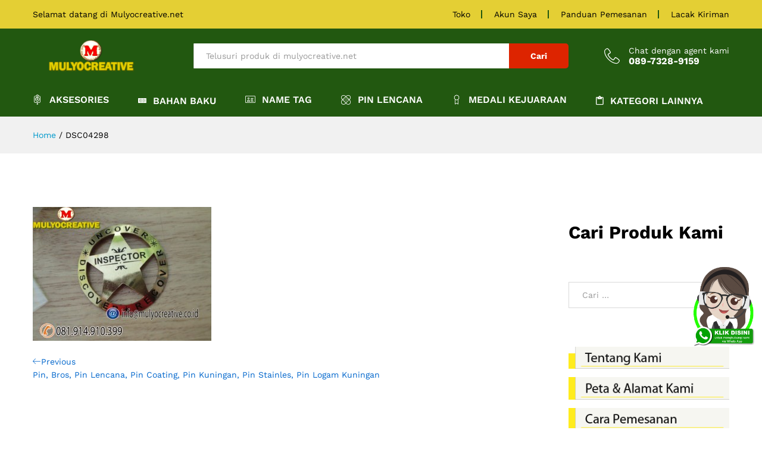

--- FILE ---
content_type: text/html; charset=UTF-8
request_url: https://www.mulyocreative.net/pin-bros-pin-lencana-pin-coating-pin-kuningan-pin-stainles-pin-logam-kuningan/dsc04298/
body_size: 18544
content:
<!DOCTYPE html>
<html lang="id">
<head>
    <meta charset="UTF-8">
    <meta name="viewport" content="width=device-width, initial-scale=1">
    <link rel="pingback" href="https://www.mulyocreative.net/xmlrpc.php">

		<link rel="preload" href="https://www.mulyocreative.net/wp-content/themes/martfury/fonts/linearicons.woff2" as="font" type="font/woff2" crossorigin>
	<link rel="preload" href="https://www.mulyocreative.net/wp-content/themes/martfury/fonts/eleganticons.woff2" as="font" type="font/woff2" crossorigin>
	<link rel="preload" href="https://www.mulyocreative.net/wp-content/themes/martfury/fonts/ionicons.woff2" as="font" type="font/woff2" crossorigin>
	<title>DSC04298 &#8211; pesan sabuk sekolah piala lencana pin resi lycal emblem perlengkapan sekolah plat kuningan plat stainless evolet bordir sekolah pin kuningan plakat akrilik fiber kayu plat komunitas pin club</title>
<meta name='robots' content='max-image-preview:large' />
<link rel="alternate" type="application/rss+xml" title="pesan sabuk sekolah piala lencana pin resi lycal emblem perlengkapan sekolah plat kuningan plat stainless evolet bordir sekolah pin kuningan plakat akrilik fiber kayu plat komunitas pin club &raquo; Feed" href="https://www.mulyocreative.net/feed/" />
<link rel="alternate" title="oEmbed (JSON)" type="application/json+oembed" href="https://www.mulyocreative.net/wp-json/oembed/1.0/embed?url=https%3A%2F%2Fwww.mulyocreative.net%2Fpin-bros-pin-lencana-pin-coating-pin-kuningan-pin-stainles-pin-logam-kuningan%2Fdsc04298%2F" />
<link rel="alternate" title="oEmbed (XML)" type="text/xml+oembed" href="https://www.mulyocreative.net/wp-json/oembed/1.0/embed?url=https%3A%2F%2Fwww.mulyocreative.net%2Fpin-bros-pin-lencana-pin-coating-pin-kuningan-pin-stainles-pin-logam-kuningan%2Fdsc04298%2F&#038;format=xml" />
<style id='wp-img-auto-sizes-contain-inline-css' type='text/css'>
img:is([sizes=auto i],[sizes^="auto," i]){contain-intrinsic-size:3000px 1500px}
/*# sourceURL=wp-img-auto-sizes-contain-inline-css */
</style>

<link rel='stylesheet' id='linearicons-css' href='https://www.mulyocreative.net/wp-content/plugins/martfury-addons/assets/css/linearicons.min.css?ver=1.0.0' type='text/css' media='all' />
<style id='wp-emoji-styles-inline-css' type='text/css'>

	img.wp-smiley, img.emoji {
		display: inline !important;
		border: none !important;
		box-shadow: none !important;
		height: 1em !important;
		width: 1em !important;
		margin: 0 0.07em !important;
		vertical-align: -0.1em !important;
		background: none !important;
		padding: 0 !important;
	}
/*# sourceURL=wp-emoji-styles-inline-css */
</style>
<link rel='stylesheet' id='wp-block-library-css' href='https://www.mulyocreative.net/wp-includes/css/dist/block-library/style.min.css?ver=6.9' type='text/css' media='all' />
<style id='wp-block-heading-inline-css' type='text/css'>
h1:where(.wp-block-heading).has-background,h2:where(.wp-block-heading).has-background,h3:where(.wp-block-heading).has-background,h4:where(.wp-block-heading).has-background,h5:where(.wp-block-heading).has-background,h6:where(.wp-block-heading).has-background{padding:1.25em 2.375em}h1.has-text-align-left[style*=writing-mode]:where([style*=vertical-lr]),h1.has-text-align-right[style*=writing-mode]:where([style*=vertical-rl]),h2.has-text-align-left[style*=writing-mode]:where([style*=vertical-lr]),h2.has-text-align-right[style*=writing-mode]:where([style*=vertical-rl]),h3.has-text-align-left[style*=writing-mode]:where([style*=vertical-lr]),h3.has-text-align-right[style*=writing-mode]:where([style*=vertical-rl]),h4.has-text-align-left[style*=writing-mode]:where([style*=vertical-lr]),h4.has-text-align-right[style*=writing-mode]:where([style*=vertical-rl]),h5.has-text-align-left[style*=writing-mode]:where([style*=vertical-lr]),h5.has-text-align-right[style*=writing-mode]:where([style*=vertical-rl]),h6.has-text-align-left[style*=writing-mode]:where([style*=vertical-lr]),h6.has-text-align-right[style*=writing-mode]:where([style*=vertical-rl]){rotate:180deg}
/*# sourceURL=https://www.mulyocreative.net/wp-includes/blocks/heading/style.min.css */
</style>
<style id='wp-block-image-inline-css' type='text/css'>
.wp-block-image>a,.wp-block-image>figure>a{display:inline-block}.wp-block-image img{box-sizing:border-box;height:auto;max-width:100%;vertical-align:bottom}@media not (prefers-reduced-motion){.wp-block-image img.hide{visibility:hidden}.wp-block-image img.show{animation:show-content-image .4s}}.wp-block-image[style*=border-radius] img,.wp-block-image[style*=border-radius]>a{border-radius:inherit}.wp-block-image.has-custom-border img{box-sizing:border-box}.wp-block-image.aligncenter{text-align:center}.wp-block-image.alignfull>a,.wp-block-image.alignwide>a{width:100%}.wp-block-image.alignfull img,.wp-block-image.alignwide img{height:auto;width:100%}.wp-block-image .aligncenter,.wp-block-image .alignleft,.wp-block-image .alignright,.wp-block-image.aligncenter,.wp-block-image.alignleft,.wp-block-image.alignright{display:table}.wp-block-image .aligncenter>figcaption,.wp-block-image .alignleft>figcaption,.wp-block-image .alignright>figcaption,.wp-block-image.aligncenter>figcaption,.wp-block-image.alignleft>figcaption,.wp-block-image.alignright>figcaption{caption-side:bottom;display:table-caption}.wp-block-image .alignleft{float:left;margin:.5em 1em .5em 0}.wp-block-image .alignright{float:right;margin:.5em 0 .5em 1em}.wp-block-image .aligncenter{margin-left:auto;margin-right:auto}.wp-block-image :where(figcaption){margin-bottom:1em;margin-top:.5em}.wp-block-image.is-style-circle-mask img{border-radius:9999px}@supports ((-webkit-mask-image:none) or (mask-image:none)) or (-webkit-mask-image:none){.wp-block-image.is-style-circle-mask img{border-radius:0;-webkit-mask-image:url('data:image/svg+xml;utf8,<svg viewBox="0 0 100 100" xmlns="http://www.w3.org/2000/svg"><circle cx="50" cy="50" r="50"/></svg>');mask-image:url('data:image/svg+xml;utf8,<svg viewBox="0 0 100 100" xmlns="http://www.w3.org/2000/svg"><circle cx="50" cy="50" r="50"/></svg>');mask-mode:alpha;-webkit-mask-position:center;mask-position:center;-webkit-mask-repeat:no-repeat;mask-repeat:no-repeat;-webkit-mask-size:contain;mask-size:contain}}:root :where(.wp-block-image.is-style-rounded img,.wp-block-image .is-style-rounded img){border-radius:9999px}.wp-block-image figure{margin:0}.wp-lightbox-container{display:flex;flex-direction:column;position:relative}.wp-lightbox-container img{cursor:zoom-in}.wp-lightbox-container img:hover+button{opacity:1}.wp-lightbox-container button{align-items:center;backdrop-filter:blur(16px) saturate(180%);background-color:#5a5a5a40;border:none;border-radius:4px;cursor:zoom-in;display:flex;height:20px;justify-content:center;opacity:0;padding:0;position:absolute;right:16px;text-align:center;top:16px;width:20px;z-index:100}@media not (prefers-reduced-motion){.wp-lightbox-container button{transition:opacity .2s ease}}.wp-lightbox-container button:focus-visible{outline:3px auto #5a5a5a40;outline:3px auto -webkit-focus-ring-color;outline-offset:3px}.wp-lightbox-container button:hover{cursor:pointer;opacity:1}.wp-lightbox-container button:focus{opacity:1}.wp-lightbox-container button:focus,.wp-lightbox-container button:hover,.wp-lightbox-container button:not(:hover):not(:active):not(.has-background){background-color:#5a5a5a40;border:none}.wp-lightbox-overlay{box-sizing:border-box;cursor:zoom-out;height:100vh;left:0;overflow:hidden;position:fixed;top:0;visibility:hidden;width:100%;z-index:100000}.wp-lightbox-overlay .close-button{align-items:center;cursor:pointer;display:flex;justify-content:center;min-height:40px;min-width:40px;padding:0;position:absolute;right:calc(env(safe-area-inset-right) + 16px);top:calc(env(safe-area-inset-top) + 16px);z-index:5000000}.wp-lightbox-overlay .close-button:focus,.wp-lightbox-overlay .close-button:hover,.wp-lightbox-overlay .close-button:not(:hover):not(:active):not(.has-background){background:none;border:none}.wp-lightbox-overlay .lightbox-image-container{height:var(--wp--lightbox-container-height);left:50%;overflow:hidden;position:absolute;top:50%;transform:translate(-50%,-50%);transform-origin:top left;width:var(--wp--lightbox-container-width);z-index:9999999999}.wp-lightbox-overlay .wp-block-image{align-items:center;box-sizing:border-box;display:flex;height:100%;justify-content:center;margin:0;position:relative;transform-origin:0 0;width:100%;z-index:3000000}.wp-lightbox-overlay .wp-block-image img{height:var(--wp--lightbox-image-height);min-height:var(--wp--lightbox-image-height);min-width:var(--wp--lightbox-image-width);width:var(--wp--lightbox-image-width)}.wp-lightbox-overlay .wp-block-image figcaption{display:none}.wp-lightbox-overlay button{background:none;border:none}.wp-lightbox-overlay .scrim{background-color:#fff;height:100%;opacity:.9;position:absolute;width:100%;z-index:2000000}.wp-lightbox-overlay.active{visibility:visible}@media not (prefers-reduced-motion){.wp-lightbox-overlay.active{animation:turn-on-visibility .25s both}.wp-lightbox-overlay.active img{animation:turn-on-visibility .35s both}.wp-lightbox-overlay.show-closing-animation:not(.active){animation:turn-off-visibility .35s both}.wp-lightbox-overlay.show-closing-animation:not(.active) img{animation:turn-off-visibility .25s both}.wp-lightbox-overlay.zoom.active{animation:none;opacity:1;visibility:visible}.wp-lightbox-overlay.zoom.active .lightbox-image-container{animation:lightbox-zoom-in .4s}.wp-lightbox-overlay.zoom.active .lightbox-image-container img{animation:none}.wp-lightbox-overlay.zoom.active .scrim{animation:turn-on-visibility .4s forwards}.wp-lightbox-overlay.zoom.show-closing-animation:not(.active){animation:none}.wp-lightbox-overlay.zoom.show-closing-animation:not(.active) .lightbox-image-container{animation:lightbox-zoom-out .4s}.wp-lightbox-overlay.zoom.show-closing-animation:not(.active) .lightbox-image-container img{animation:none}.wp-lightbox-overlay.zoom.show-closing-animation:not(.active) .scrim{animation:turn-off-visibility .4s forwards}}@keyframes show-content-image{0%{visibility:hidden}99%{visibility:hidden}to{visibility:visible}}@keyframes turn-on-visibility{0%{opacity:0}to{opacity:1}}@keyframes turn-off-visibility{0%{opacity:1;visibility:visible}99%{opacity:0;visibility:visible}to{opacity:0;visibility:hidden}}@keyframes lightbox-zoom-in{0%{transform:translate(calc((-100vw + var(--wp--lightbox-scrollbar-width))/2 + var(--wp--lightbox-initial-left-position)),calc(-50vh + var(--wp--lightbox-initial-top-position))) scale(var(--wp--lightbox-scale))}to{transform:translate(-50%,-50%) scale(1)}}@keyframes lightbox-zoom-out{0%{transform:translate(-50%,-50%) scale(1);visibility:visible}99%{visibility:visible}to{transform:translate(calc((-100vw + var(--wp--lightbox-scrollbar-width))/2 + var(--wp--lightbox-initial-left-position)),calc(-50vh + var(--wp--lightbox-initial-top-position))) scale(var(--wp--lightbox-scale));visibility:hidden}}
/*# sourceURL=https://www.mulyocreative.net/wp-includes/blocks/image/style.min.css */
</style>
<style id='wp-block-image-theme-inline-css' type='text/css'>
:root :where(.wp-block-image figcaption){color:#555;font-size:13px;text-align:center}.is-dark-theme :root :where(.wp-block-image figcaption){color:#ffffffa6}.wp-block-image{margin:0 0 1em}
/*# sourceURL=https://www.mulyocreative.net/wp-includes/blocks/image/theme.min.css */
</style>
<style id='wp-block-tag-cloud-inline-css' type='text/css'>
.wp-block-tag-cloud{box-sizing:border-box}.wp-block-tag-cloud.aligncenter{justify-content:center;text-align:center}.wp-block-tag-cloud a{display:inline-block;margin-right:5px}.wp-block-tag-cloud span{display:inline-block;margin-left:5px;text-decoration:none}:root :where(.wp-block-tag-cloud.is-style-outline){display:flex;flex-wrap:wrap;gap:1ch}:root :where(.wp-block-tag-cloud.is-style-outline a){border:1px solid;font-size:unset!important;margin-right:0;padding:1ch 2ch;text-decoration:none!important}
/*# sourceURL=https://www.mulyocreative.net/wp-includes/blocks/tag-cloud/style.min.css */
</style>
<style id='wp-block-embed-inline-css' type='text/css'>
.wp-block-embed.alignleft,.wp-block-embed.alignright,.wp-block[data-align=left]>[data-type="core/embed"],.wp-block[data-align=right]>[data-type="core/embed"]{max-width:360px;width:100%}.wp-block-embed.alignleft .wp-block-embed__wrapper,.wp-block-embed.alignright .wp-block-embed__wrapper,.wp-block[data-align=left]>[data-type="core/embed"] .wp-block-embed__wrapper,.wp-block[data-align=right]>[data-type="core/embed"] .wp-block-embed__wrapper{min-width:280px}.wp-block-cover .wp-block-embed{min-height:240px;min-width:320px}.wp-block-embed{overflow-wrap:break-word}.wp-block-embed :where(figcaption){margin-bottom:1em;margin-top:.5em}.wp-block-embed iframe{max-width:100%}.wp-block-embed__wrapper{position:relative}.wp-embed-responsive .wp-has-aspect-ratio .wp-block-embed__wrapper:before{content:"";display:block;padding-top:50%}.wp-embed-responsive .wp-has-aspect-ratio iframe{bottom:0;height:100%;left:0;position:absolute;right:0;top:0;width:100%}.wp-embed-responsive .wp-embed-aspect-21-9 .wp-block-embed__wrapper:before{padding-top:42.85%}.wp-embed-responsive .wp-embed-aspect-18-9 .wp-block-embed__wrapper:before{padding-top:50%}.wp-embed-responsive .wp-embed-aspect-16-9 .wp-block-embed__wrapper:before{padding-top:56.25%}.wp-embed-responsive .wp-embed-aspect-4-3 .wp-block-embed__wrapper:before{padding-top:75%}.wp-embed-responsive .wp-embed-aspect-1-1 .wp-block-embed__wrapper:before{padding-top:100%}.wp-embed-responsive .wp-embed-aspect-9-16 .wp-block-embed__wrapper:before{padding-top:177.77%}.wp-embed-responsive .wp-embed-aspect-1-2 .wp-block-embed__wrapper:before{padding-top:200%}
/*# sourceURL=https://www.mulyocreative.net/wp-includes/blocks/embed/style.min.css */
</style>
<style id='wp-block-embed-theme-inline-css' type='text/css'>
.wp-block-embed :where(figcaption){color:#555;font-size:13px;text-align:center}.is-dark-theme .wp-block-embed :where(figcaption){color:#ffffffa6}.wp-block-embed{margin:0 0 1em}
/*# sourceURL=https://www.mulyocreative.net/wp-includes/blocks/embed/theme.min.css */
</style>
<style id='wp-block-paragraph-inline-css' type='text/css'>
.is-small-text{font-size:.875em}.is-regular-text{font-size:1em}.is-large-text{font-size:2.25em}.is-larger-text{font-size:3em}.has-drop-cap:not(:focus):first-letter{float:left;font-size:8.4em;font-style:normal;font-weight:100;line-height:.68;margin:.05em .1em 0 0;text-transform:uppercase}body.rtl .has-drop-cap:not(:focus):first-letter{float:none;margin-left:.1em}p.has-drop-cap.has-background{overflow:hidden}:root :where(p.has-background){padding:1.25em 2.375em}:where(p.has-text-color:not(.has-link-color)) a{color:inherit}p.has-text-align-left[style*="writing-mode:vertical-lr"],p.has-text-align-right[style*="writing-mode:vertical-rl"]{rotate:180deg}
/*# sourceURL=https://www.mulyocreative.net/wp-includes/blocks/paragraph/style.min.css */
</style>
<style id='global-styles-inline-css' type='text/css'>
:root{--wp--preset--aspect-ratio--square: 1;--wp--preset--aspect-ratio--4-3: 4/3;--wp--preset--aspect-ratio--3-4: 3/4;--wp--preset--aspect-ratio--3-2: 3/2;--wp--preset--aspect-ratio--2-3: 2/3;--wp--preset--aspect-ratio--16-9: 16/9;--wp--preset--aspect-ratio--9-16: 9/16;--wp--preset--color--black: #000000;--wp--preset--color--cyan-bluish-gray: #abb8c3;--wp--preset--color--white: #ffffff;--wp--preset--color--pale-pink: #f78da7;--wp--preset--color--vivid-red: #cf2e2e;--wp--preset--color--luminous-vivid-orange: #ff6900;--wp--preset--color--luminous-vivid-amber: #fcb900;--wp--preset--color--light-green-cyan: #7bdcb5;--wp--preset--color--vivid-green-cyan: #00d084;--wp--preset--color--pale-cyan-blue: #8ed1fc;--wp--preset--color--vivid-cyan-blue: #0693e3;--wp--preset--color--vivid-purple: #9b51e0;--wp--preset--gradient--vivid-cyan-blue-to-vivid-purple: linear-gradient(135deg,rgb(6,147,227) 0%,rgb(155,81,224) 100%);--wp--preset--gradient--light-green-cyan-to-vivid-green-cyan: linear-gradient(135deg,rgb(122,220,180) 0%,rgb(0,208,130) 100%);--wp--preset--gradient--luminous-vivid-amber-to-luminous-vivid-orange: linear-gradient(135deg,rgb(252,185,0) 0%,rgb(255,105,0) 100%);--wp--preset--gradient--luminous-vivid-orange-to-vivid-red: linear-gradient(135deg,rgb(255,105,0) 0%,rgb(207,46,46) 100%);--wp--preset--gradient--very-light-gray-to-cyan-bluish-gray: linear-gradient(135deg,rgb(238,238,238) 0%,rgb(169,184,195) 100%);--wp--preset--gradient--cool-to-warm-spectrum: linear-gradient(135deg,rgb(74,234,220) 0%,rgb(151,120,209) 20%,rgb(207,42,186) 40%,rgb(238,44,130) 60%,rgb(251,105,98) 80%,rgb(254,248,76) 100%);--wp--preset--gradient--blush-light-purple: linear-gradient(135deg,rgb(255,206,236) 0%,rgb(152,150,240) 100%);--wp--preset--gradient--blush-bordeaux: linear-gradient(135deg,rgb(254,205,165) 0%,rgb(254,45,45) 50%,rgb(107,0,62) 100%);--wp--preset--gradient--luminous-dusk: linear-gradient(135deg,rgb(255,203,112) 0%,rgb(199,81,192) 50%,rgb(65,88,208) 100%);--wp--preset--gradient--pale-ocean: linear-gradient(135deg,rgb(255,245,203) 0%,rgb(182,227,212) 50%,rgb(51,167,181) 100%);--wp--preset--gradient--electric-grass: linear-gradient(135deg,rgb(202,248,128) 0%,rgb(113,206,126) 100%);--wp--preset--gradient--midnight: linear-gradient(135deg,rgb(2,3,129) 0%,rgb(40,116,252) 100%);--wp--preset--font-size--small: 13px;--wp--preset--font-size--medium: 20px;--wp--preset--font-size--large: 36px;--wp--preset--font-size--x-large: 42px;--wp--preset--spacing--20: 0.44rem;--wp--preset--spacing--30: 0.67rem;--wp--preset--spacing--40: 1rem;--wp--preset--spacing--50: 1.5rem;--wp--preset--spacing--60: 2.25rem;--wp--preset--spacing--70: 3.38rem;--wp--preset--spacing--80: 5.06rem;--wp--preset--shadow--natural: 6px 6px 9px rgba(0, 0, 0, 0.2);--wp--preset--shadow--deep: 12px 12px 50px rgba(0, 0, 0, 0.4);--wp--preset--shadow--sharp: 6px 6px 0px rgba(0, 0, 0, 0.2);--wp--preset--shadow--outlined: 6px 6px 0px -3px rgb(255, 255, 255), 6px 6px rgb(0, 0, 0);--wp--preset--shadow--crisp: 6px 6px 0px rgb(0, 0, 0);}:where(.is-layout-flex){gap: 0.5em;}:where(.is-layout-grid){gap: 0.5em;}body .is-layout-flex{display: flex;}.is-layout-flex{flex-wrap: wrap;align-items: center;}.is-layout-flex > :is(*, div){margin: 0;}body .is-layout-grid{display: grid;}.is-layout-grid > :is(*, div){margin: 0;}:where(.wp-block-columns.is-layout-flex){gap: 2em;}:where(.wp-block-columns.is-layout-grid){gap: 2em;}:where(.wp-block-post-template.is-layout-flex){gap: 1.25em;}:where(.wp-block-post-template.is-layout-grid){gap: 1.25em;}.has-black-color{color: var(--wp--preset--color--black) !important;}.has-cyan-bluish-gray-color{color: var(--wp--preset--color--cyan-bluish-gray) !important;}.has-white-color{color: var(--wp--preset--color--white) !important;}.has-pale-pink-color{color: var(--wp--preset--color--pale-pink) !important;}.has-vivid-red-color{color: var(--wp--preset--color--vivid-red) !important;}.has-luminous-vivid-orange-color{color: var(--wp--preset--color--luminous-vivid-orange) !important;}.has-luminous-vivid-amber-color{color: var(--wp--preset--color--luminous-vivid-amber) !important;}.has-light-green-cyan-color{color: var(--wp--preset--color--light-green-cyan) !important;}.has-vivid-green-cyan-color{color: var(--wp--preset--color--vivid-green-cyan) !important;}.has-pale-cyan-blue-color{color: var(--wp--preset--color--pale-cyan-blue) !important;}.has-vivid-cyan-blue-color{color: var(--wp--preset--color--vivid-cyan-blue) !important;}.has-vivid-purple-color{color: var(--wp--preset--color--vivid-purple) !important;}.has-black-background-color{background-color: var(--wp--preset--color--black) !important;}.has-cyan-bluish-gray-background-color{background-color: var(--wp--preset--color--cyan-bluish-gray) !important;}.has-white-background-color{background-color: var(--wp--preset--color--white) !important;}.has-pale-pink-background-color{background-color: var(--wp--preset--color--pale-pink) !important;}.has-vivid-red-background-color{background-color: var(--wp--preset--color--vivid-red) !important;}.has-luminous-vivid-orange-background-color{background-color: var(--wp--preset--color--luminous-vivid-orange) !important;}.has-luminous-vivid-amber-background-color{background-color: var(--wp--preset--color--luminous-vivid-amber) !important;}.has-light-green-cyan-background-color{background-color: var(--wp--preset--color--light-green-cyan) !important;}.has-vivid-green-cyan-background-color{background-color: var(--wp--preset--color--vivid-green-cyan) !important;}.has-pale-cyan-blue-background-color{background-color: var(--wp--preset--color--pale-cyan-blue) !important;}.has-vivid-cyan-blue-background-color{background-color: var(--wp--preset--color--vivid-cyan-blue) !important;}.has-vivid-purple-background-color{background-color: var(--wp--preset--color--vivid-purple) !important;}.has-black-border-color{border-color: var(--wp--preset--color--black) !important;}.has-cyan-bluish-gray-border-color{border-color: var(--wp--preset--color--cyan-bluish-gray) !important;}.has-white-border-color{border-color: var(--wp--preset--color--white) !important;}.has-pale-pink-border-color{border-color: var(--wp--preset--color--pale-pink) !important;}.has-vivid-red-border-color{border-color: var(--wp--preset--color--vivid-red) !important;}.has-luminous-vivid-orange-border-color{border-color: var(--wp--preset--color--luminous-vivid-orange) !important;}.has-luminous-vivid-amber-border-color{border-color: var(--wp--preset--color--luminous-vivid-amber) !important;}.has-light-green-cyan-border-color{border-color: var(--wp--preset--color--light-green-cyan) !important;}.has-vivid-green-cyan-border-color{border-color: var(--wp--preset--color--vivid-green-cyan) !important;}.has-pale-cyan-blue-border-color{border-color: var(--wp--preset--color--pale-cyan-blue) !important;}.has-vivid-cyan-blue-border-color{border-color: var(--wp--preset--color--vivid-cyan-blue) !important;}.has-vivid-purple-border-color{border-color: var(--wp--preset--color--vivid-purple) !important;}.has-vivid-cyan-blue-to-vivid-purple-gradient-background{background: var(--wp--preset--gradient--vivid-cyan-blue-to-vivid-purple) !important;}.has-light-green-cyan-to-vivid-green-cyan-gradient-background{background: var(--wp--preset--gradient--light-green-cyan-to-vivid-green-cyan) !important;}.has-luminous-vivid-amber-to-luminous-vivid-orange-gradient-background{background: var(--wp--preset--gradient--luminous-vivid-amber-to-luminous-vivid-orange) !important;}.has-luminous-vivid-orange-to-vivid-red-gradient-background{background: var(--wp--preset--gradient--luminous-vivid-orange-to-vivid-red) !important;}.has-very-light-gray-to-cyan-bluish-gray-gradient-background{background: var(--wp--preset--gradient--very-light-gray-to-cyan-bluish-gray) !important;}.has-cool-to-warm-spectrum-gradient-background{background: var(--wp--preset--gradient--cool-to-warm-spectrum) !important;}.has-blush-light-purple-gradient-background{background: var(--wp--preset--gradient--blush-light-purple) !important;}.has-blush-bordeaux-gradient-background{background: var(--wp--preset--gradient--blush-bordeaux) !important;}.has-luminous-dusk-gradient-background{background: var(--wp--preset--gradient--luminous-dusk) !important;}.has-pale-ocean-gradient-background{background: var(--wp--preset--gradient--pale-ocean) !important;}.has-electric-grass-gradient-background{background: var(--wp--preset--gradient--electric-grass) !important;}.has-midnight-gradient-background{background: var(--wp--preset--gradient--midnight) !important;}.has-small-font-size{font-size: var(--wp--preset--font-size--small) !important;}.has-medium-font-size{font-size: var(--wp--preset--font-size--medium) !important;}.has-large-font-size{font-size: var(--wp--preset--font-size--large) !important;}.has-x-large-font-size{font-size: var(--wp--preset--font-size--x-large) !important;}
/*# sourceURL=global-styles-inline-css */
</style>

<style id='classic-theme-styles-inline-css' type='text/css'>
/*! This file is auto-generated */
.wp-block-button__link{color:#fff;background-color:#32373c;border-radius:9999px;box-shadow:none;text-decoration:none;padding:calc(.667em + 2px) calc(1.333em + 2px);font-size:1.125em}.wp-block-file__button{background:#32373c;color:#fff;text-decoration:none}
/*# sourceURL=/wp-includes/css/classic-themes.min.css */
</style>
<link rel='stylesheet' id='cptch_stylesheet-css' href='https://www.mulyocreative.net/wp-content/plugins/captcha/css/front_end_style.css?ver=4.4.5' type='text/css' media='all' />
<link rel='stylesheet' id='dashicons-css' href='https://www.mulyocreative.net/wp-includes/css/dashicons.min.css?ver=6.9' type='text/css' media='all' />
<link rel='stylesheet' id='cptch_desktop_style-css' href='https://www.mulyocreative.net/wp-content/plugins/captcha/css/desktop_style.css?ver=4.4.5' type='text/css' media='all' />
<link rel='stylesheet' id='contact-form-7-css' href='https://www.mulyocreative.net/wp-content/plugins/contact-form-7/includes/css/styles.css?ver=6.1.4' type='text/css' media='all' />
<link rel='stylesheet' id='martfury-fonts-css' href='https://fonts.googleapis.com/css?family=Work+Sans%3A300%2C400%2C500%2C600%2C700%7CLibre+Baskerville%3A400%2C700&#038;subset=latin%2Clatin-ext&#038;ver=20170801' type='text/css' media='all' />
<link rel='stylesheet' id='ionicons-css' href='https://www.mulyocreative.net/wp-content/themes/martfury/css/ionicons.min.css?ver=2.0.0' type='text/css' media='all' />
<link rel='stylesheet' id='eleganticons-css' href='https://www.mulyocreative.net/wp-content/themes/martfury/css/eleganticons.min.css?ver=1.0.0' type='text/css' media='all' />
<link rel='stylesheet' id='font-awesome-css' href='https://www.mulyocreative.net/wp-content/themes/martfury/css/font-awesome.min.css?ver=4.7.0' type='text/css' media='all' />
<link rel='stylesheet' id='bootstrap-css' href='https://www.mulyocreative.net/wp-content/themes/martfury/css/bootstrap.min.css?ver=3.3.7' type='text/css' media='all' />
<link rel='stylesheet' id='martfury-css' href='https://www.mulyocreative.net/wp-content/themes/martfury/style.css?ver=20221123' type='text/css' media='all' />
<style id='martfury-inline-css' type='text/css'>
	/* Color Scheme */

	/* Color */

	body {
		--mf-primary-color: #dd2400;
		--mf-background-primary-color: #dd2400;
		--mf-border-primary-color: #dd2400;
	}

	.widget_shopping_cart_content .woocommerce-mini-cart__buttons .checkout,
	 .header-layout-4 .topbar:not(.header-bar),
	 .header-layout-3 .topbar:not(.header-bar){
		background-color: #ce1500;
	}

#site-header, #site-header .header-main, .sticky-header #site-header.minimized .mobile-menu {background-color:#225810}.sticky-header .site-header.minimized .header-main{border-bottom: none}#site-header .aws-container .aws-search-form{background-color: transparent}#site-header .aws-container .aws-search-form .aws-search-field{background-color: #fff}#topbar{background-color:#e4cf34}.site-header .topbar{background-color:transparent}#topbar .widget:after {background-color:#225810}#topbar, #topbar a, #topbar #lang_sel > ul > li > a, #topbar .mf-currency-widget .current, #topbar .mf-currency-widget .current:after, #topbar  .lang_sel > ul > li > a:after, #topbar  #lang_sel > ul > li > a:after {color:#000000}#topbar a:hover, #topbar .mf-currency-widget .current:hover, #topbar #lang_sel > ul > li > a:hover{color:#225810}#site-header .main-menu{background-color:#225810}
/*# sourceURL=martfury-inline-css */
</style>
<link rel='stylesheet' id='photoswipe-css' href='https://www.mulyocreative.net/wp-content/themes/martfury/css/photoswipe.css?ver=4.1.1' type='text/css' media='all' />
<script type="text/javascript" src="https://www.mulyocreative.net/wp-includes/js/jquery/jquery.min.js?ver=3.7.1" id="jquery-core-js"></script>
<script type="text/javascript" src="https://www.mulyocreative.net/wp-includes/js/jquery/jquery-migrate.min.js?ver=3.4.1" id="jquery-migrate-js"></script>
<script type="text/javascript" src="https://www.mulyocreative.net/wp-content/themes/martfury/js/plugins/waypoints.min.js?ver=2.0.2" id="waypoints-js"></script>
<script type="text/javascript" src="https://www.mulyocreative.net/wp-content/plugins/wp-image-zoooom/assets/js/jquery.image_zoom.min.js?ver=1.60" id="image_zoooom-js" defer="defer" data-wp-strategy="defer" fetchpriority="low"></script>
<script type="text/javascript" id="image_zoooom-init-js-extra">
/* <![CDATA[ */
var IZ = {"options":{"lensShape":"square","lensSize":200,"lensBorderSize":1,"lensBorderColour":"#ffffff","borderRadius":0,"cursor":"zoom-in","zoomWindowWidth":400,"zoomWindowHeight":360,"zoomWindowOffsetx":10,"borderSize":1,"borderColour":"#888888","zoomWindowShadow":4,"lensFadeIn":500,"lensFadeOut":500,"zoomWindowFadeIn":500,"zoomWindowFadeOut":500,"easingAmount":12,"tint":"true","tintColour":"#ffffff","tintOpacity":0.1},"with_woocommerce":"0","exchange_thumbnails":"1","enable_mobile":"0","woo_categories":"0","woo_slider":"0","enable_surecart":"0"};
//# sourceURL=image_zoooom-init-js-extra
/* ]]> */
</script>
<script type="text/javascript" src="https://www.mulyocreative.net/wp-content/plugins/wp-image-zoooom/assets/js/image_zoom-init.js?ver=1.60" id="image_zoooom-init-js" defer="defer" data-wp-strategy="defer" fetchpriority="low"></script>
<script></script><link rel="https://api.w.org/" href="https://www.mulyocreative.net/wp-json/" /><link rel="alternate" title="JSON" type="application/json" href="https://www.mulyocreative.net/wp-json/wp/v2/media/1293" /><link rel="EditURI" type="application/rsd+xml" title="RSD" href="https://www.mulyocreative.net/xmlrpc.php?rsd" />
<meta name="generator" content="WordPress 6.9" />
<link rel="canonical" href="https://www.mulyocreative.net/pin-bros-pin-lencana-pin-coating-pin-kuningan-pin-stainles-pin-logam-kuningan/dsc04298/" />
<link rel='shortlink' href='https://www.mulyocreative.net/?p=1293' />
<script type="text/javascript">
<!--
/******************************************************************************
***   COPY PROTECTED BY http://chetangole.com/blog/wp-copyprotect/   version 3.1.0 ****
******************************************************************************/
function clickIE4(){
if (event.button==2){
return false;
}
}
function clickNS4(e){
if (document.layers||document.getElementById&&!document.all){
if (e.which==2||e.which==3){
return false;
}
}
}

if (document.layers){
document.captureEvents(Event.MOUSEDOWN);
document.onmousedown=clickNS4;
}
else if (document.all&&!document.getElementById){
document.onmousedown=clickIE4;
}

document.oncontextmenu=new Function("return false")
// --> 
</script>

<script type="text/javascript">
/******************************************************************************
***   COPY PROTECTED BY http://chetangole.com/blog/wp-copyprotect/   version 3.1.0 ****
******************************************************************************/
function disableSelection(target){
if (typeof target.onselectstart!="undefined") //For IE 
	target.onselectstart=function(){return false}
else if (typeof target.style.MozUserSelect!="undefined") //For Firefox
	target.style.MozUserSelect="none"
else //All other route (For Opera)
	target.onmousedown=function(){return false}
target.style.cursor = "default"
}
</script>
<meta name="generator" content="Powered by WPBakery Page Builder - drag and drop page builder for WordPress."/>
<style type="text/css">img.zoooom,.zoooom img{padding:0!important;}.vc_editor.compose-mode .zoooom::before { content: "\f179     Zoom applied to the image. Check on the frontend"; position: absolute; margin-top: 12px; text-align: right; background-color: white; line-height: 1.4em; left: 5%; padding: 0 10px 6px; font-family: dashicons; font-size: 0.9em; font-style: italic; z-index: 20; }</style><script type="text/javascript"></script><link rel="icon" href="https://www.mulyocreative.net/wp-content/uploads/2018/03/cropped-Logo-e1522474922534-32x32.png" sizes="32x32" />
<link rel="icon" href="https://www.mulyocreative.net/wp-content/uploads/2018/03/cropped-Logo-e1522474922534-192x192.png" sizes="192x192" />
<link rel="apple-touch-icon" href="https://www.mulyocreative.net/wp-content/uploads/2018/03/cropped-Logo-e1522474922534-180x180.png" />
<meta name="msapplication-TileImage" content="https://www.mulyocreative.net/wp-content/uploads/2018/03/cropped-Logo-e1522474922534-270x270.png" />
<style id="kirki-inline-styles">/* vietnamese */
@font-face {
  font-family: 'Work Sans';
  font-style: normal;
  font-weight: 400;
  font-display: swap;
  src: url(https://www.mulyocreative.net/wp-content/fonts/work-sans/QGYsz_wNahGAdqQ43Rh_c6Dpp_k.woff2) format('woff2');
  unicode-range: U+0102-0103, U+0110-0111, U+0128-0129, U+0168-0169, U+01A0-01A1, U+01AF-01B0, U+0300-0301, U+0303-0304, U+0308-0309, U+0323, U+0329, U+1EA0-1EF9, U+20AB;
}
/* latin-ext */
@font-face {
  font-family: 'Work Sans';
  font-style: normal;
  font-weight: 400;
  font-display: swap;
  src: url(https://www.mulyocreative.net/wp-content/fonts/work-sans/QGYsz_wNahGAdqQ43Rh_cqDpp_k.woff2) format('woff2');
  unicode-range: U+0100-02BA, U+02BD-02C5, U+02C7-02CC, U+02CE-02D7, U+02DD-02FF, U+0304, U+0308, U+0329, U+1D00-1DBF, U+1E00-1E9F, U+1EF2-1EFF, U+2020, U+20A0-20AB, U+20AD-20C0, U+2113, U+2C60-2C7F, U+A720-A7FF;
}
/* latin */
@font-face {
  font-family: 'Work Sans';
  font-style: normal;
  font-weight: 400;
  font-display: swap;
  src: url(https://www.mulyocreative.net/wp-content/fonts/work-sans/QGYsz_wNahGAdqQ43Rh_fKDp.woff2) format('woff2');
  unicode-range: U+0000-00FF, U+0131, U+0152-0153, U+02BB-02BC, U+02C6, U+02DA, U+02DC, U+0304, U+0308, U+0329, U+2000-206F, U+20AC, U+2122, U+2191, U+2193, U+2212, U+2215, U+FEFF, U+FFFD;
}
/* vietnamese */
@font-face {
  font-family: 'Work Sans';
  font-style: normal;
  font-weight: 600;
  font-display: swap;
  src: url(https://www.mulyocreative.net/wp-content/fonts/work-sans/QGYsz_wNahGAdqQ43Rh_c6Dpp_k.woff2) format('woff2');
  unicode-range: U+0102-0103, U+0110-0111, U+0128-0129, U+0168-0169, U+01A0-01A1, U+01AF-01B0, U+0300-0301, U+0303-0304, U+0308-0309, U+0323, U+0329, U+1EA0-1EF9, U+20AB;
}
/* latin-ext */
@font-face {
  font-family: 'Work Sans';
  font-style: normal;
  font-weight: 600;
  font-display: swap;
  src: url(https://www.mulyocreative.net/wp-content/fonts/work-sans/QGYsz_wNahGAdqQ43Rh_cqDpp_k.woff2) format('woff2');
  unicode-range: U+0100-02BA, U+02BD-02C5, U+02C7-02CC, U+02CE-02D7, U+02DD-02FF, U+0304, U+0308, U+0329, U+1D00-1DBF, U+1E00-1E9F, U+1EF2-1EFF, U+2020, U+20A0-20AB, U+20AD-20C0, U+2113, U+2C60-2C7F, U+A720-A7FF;
}
/* latin */
@font-face {
  font-family: 'Work Sans';
  font-style: normal;
  font-weight: 600;
  font-display: swap;
  src: url(https://www.mulyocreative.net/wp-content/fonts/work-sans/QGYsz_wNahGAdqQ43Rh_fKDp.woff2) format('woff2');
  unicode-range: U+0000-00FF, U+0131, U+0152-0153, U+02BB-02BC, U+02C6, U+02DA, U+02DC, U+0304, U+0308, U+0329, U+2000-206F, U+20AC, U+2122, U+2191, U+2193, U+2212, U+2215, U+FEFF, U+FFFD;
}
/* vietnamese */
@font-face {
  font-family: 'Work Sans';
  font-style: normal;
  font-weight: 700;
  font-display: swap;
  src: url(https://www.mulyocreative.net/wp-content/fonts/work-sans/QGYsz_wNahGAdqQ43Rh_c6Dpp_k.woff2) format('woff2');
  unicode-range: U+0102-0103, U+0110-0111, U+0128-0129, U+0168-0169, U+01A0-01A1, U+01AF-01B0, U+0300-0301, U+0303-0304, U+0308-0309, U+0323, U+0329, U+1EA0-1EF9, U+20AB;
}
/* latin-ext */
@font-face {
  font-family: 'Work Sans';
  font-style: normal;
  font-weight: 700;
  font-display: swap;
  src: url(https://www.mulyocreative.net/wp-content/fonts/work-sans/QGYsz_wNahGAdqQ43Rh_cqDpp_k.woff2) format('woff2');
  unicode-range: U+0100-02BA, U+02BD-02C5, U+02C7-02CC, U+02CE-02D7, U+02DD-02FF, U+0304, U+0308, U+0329, U+1D00-1DBF, U+1E00-1E9F, U+1EF2-1EFF, U+2020, U+20A0-20AB, U+20AD-20C0, U+2113, U+2C60-2C7F, U+A720-A7FF;
}
/* latin */
@font-face {
  font-family: 'Work Sans';
  font-style: normal;
  font-weight: 700;
  font-display: swap;
  src: url(https://www.mulyocreative.net/wp-content/fonts/work-sans/QGYsz_wNahGAdqQ43Rh_fKDp.woff2) format('woff2');
  unicode-range: U+0000-00FF, U+0131, U+0152-0153, U+02BB-02BC, U+02C6, U+02DA, U+02DC, U+0304, U+0308, U+0329, U+2000-206F, U+20AC, U+2122, U+2191, U+2193, U+2212, U+2215, U+FEFF, U+FFFD;
}/* vietnamese */
@font-face {
  font-family: 'Work Sans';
  font-style: normal;
  font-weight: 400;
  font-display: swap;
  src: url(https://www.mulyocreative.net/wp-content/fonts/work-sans/QGYsz_wNahGAdqQ43Rh_c6Dpp_k.woff2) format('woff2');
  unicode-range: U+0102-0103, U+0110-0111, U+0128-0129, U+0168-0169, U+01A0-01A1, U+01AF-01B0, U+0300-0301, U+0303-0304, U+0308-0309, U+0323, U+0329, U+1EA0-1EF9, U+20AB;
}
/* latin-ext */
@font-face {
  font-family: 'Work Sans';
  font-style: normal;
  font-weight: 400;
  font-display: swap;
  src: url(https://www.mulyocreative.net/wp-content/fonts/work-sans/QGYsz_wNahGAdqQ43Rh_cqDpp_k.woff2) format('woff2');
  unicode-range: U+0100-02BA, U+02BD-02C5, U+02C7-02CC, U+02CE-02D7, U+02DD-02FF, U+0304, U+0308, U+0329, U+1D00-1DBF, U+1E00-1E9F, U+1EF2-1EFF, U+2020, U+20A0-20AB, U+20AD-20C0, U+2113, U+2C60-2C7F, U+A720-A7FF;
}
/* latin */
@font-face {
  font-family: 'Work Sans';
  font-style: normal;
  font-weight: 400;
  font-display: swap;
  src: url(https://www.mulyocreative.net/wp-content/fonts/work-sans/QGYsz_wNahGAdqQ43Rh_fKDp.woff2) format('woff2');
  unicode-range: U+0000-00FF, U+0131, U+0152-0153, U+02BB-02BC, U+02C6, U+02DA, U+02DC, U+0304, U+0308, U+0329, U+2000-206F, U+20AC, U+2122, U+2191, U+2193, U+2212, U+2215, U+FEFF, U+FFFD;
}
/* vietnamese */
@font-face {
  font-family: 'Work Sans';
  font-style: normal;
  font-weight: 600;
  font-display: swap;
  src: url(https://www.mulyocreative.net/wp-content/fonts/work-sans/QGYsz_wNahGAdqQ43Rh_c6Dpp_k.woff2) format('woff2');
  unicode-range: U+0102-0103, U+0110-0111, U+0128-0129, U+0168-0169, U+01A0-01A1, U+01AF-01B0, U+0300-0301, U+0303-0304, U+0308-0309, U+0323, U+0329, U+1EA0-1EF9, U+20AB;
}
/* latin-ext */
@font-face {
  font-family: 'Work Sans';
  font-style: normal;
  font-weight: 600;
  font-display: swap;
  src: url(https://www.mulyocreative.net/wp-content/fonts/work-sans/QGYsz_wNahGAdqQ43Rh_cqDpp_k.woff2) format('woff2');
  unicode-range: U+0100-02BA, U+02BD-02C5, U+02C7-02CC, U+02CE-02D7, U+02DD-02FF, U+0304, U+0308, U+0329, U+1D00-1DBF, U+1E00-1E9F, U+1EF2-1EFF, U+2020, U+20A0-20AB, U+20AD-20C0, U+2113, U+2C60-2C7F, U+A720-A7FF;
}
/* latin */
@font-face {
  font-family: 'Work Sans';
  font-style: normal;
  font-weight: 600;
  font-display: swap;
  src: url(https://www.mulyocreative.net/wp-content/fonts/work-sans/QGYsz_wNahGAdqQ43Rh_fKDp.woff2) format('woff2');
  unicode-range: U+0000-00FF, U+0131, U+0152-0153, U+02BB-02BC, U+02C6, U+02DA, U+02DC, U+0304, U+0308, U+0329, U+2000-206F, U+20AC, U+2122, U+2191, U+2193, U+2212, U+2215, U+FEFF, U+FFFD;
}
/* vietnamese */
@font-face {
  font-family: 'Work Sans';
  font-style: normal;
  font-weight: 700;
  font-display: swap;
  src: url(https://www.mulyocreative.net/wp-content/fonts/work-sans/QGYsz_wNahGAdqQ43Rh_c6Dpp_k.woff2) format('woff2');
  unicode-range: U+0102-0103, U+0110-0111, U+0128-0129, U+0168-0169, U+01A0-01A1, U+01AF-01B0, U+0300-0301, U+0303-0304, U+0308-0309, U+0323, U+0329, U+1EA0-1EF9, U+20AB;
}
/* latin-ext */
@font-face {
  font-family: 'Work Sans';
  font-style: normal;
  font-weight: 700;
  font-display: swap;
  src: url(https://www.mulyocreative.net/wp-content/fonts/work-sans/QGYsz_wNahGAdqQ43Rh_cqDpp_k.woff2) format('woff2');
  unicode-range: U+0100-02BA, U+02BD-02C5, U+02C7-02CC, U+02CE-02D7, U+02DD-02FF, U+0304, U+0308, U+0329, U+1D00-1DBF, U+1E00-1E9F, U+1EF2-1EFF, U+2020, U+20A0-20AB, U+20AD-20C0, U+2113, U+2C60-2C7F, U+A720-A7FF;
}
/* latin */
@font-face {
  font-family: 'Work Sans';
  font-style: normal;
  font-weight: 700;
  font-display: swap;
  src: url(https://www.mulyocreative.net/wp-content/fonts/work-sans/QGYsz_wNahGAdqQ43Rh_fKDp.woff2) format('woff2');
  unicode-range: U+0000-00FF, U+0131, U+0152-0153, U+02BB-02BC, U+02C6, U+02DA, U+02DC, U+0304, U+0308, U+0329, U+2000-206F, U+20AC, U+2122, U+2191, U+2193, U+2212, U+2215, U+FEFF, U+FFFD;
}/* vietnamese */
@font-face {
  font-family: 'Work Sans';
  font-style: normal;
  font-weight: 400;
  font-display: swap;
  src: url(https://www.mulyocreative.net/wp-content/fonts/work-sans/QGYsz_wNahGAdqQ43Rh_c6Dpp_k.woff2) format('woff2');
  unicode-range: U+0102-0103, U+0110-0111, U+0128-0129, U+0168-0169, U+01A0-01A1, U+01AF-01B0, U+0300-0301, U+0303-0304, U+0308-0309, U+0323, U+0329, U+1EA0-1EF9, U+20AB;
}
/* latin-ext */
@font-face {
  font-family: 'Work Sans';
  font-style: normal;
  font-weight: 400;
  font-display: swap;
  src: url(https://www.mulyocreative.net/wp-content/fonts/work-sans/QGYsz_wNahGAdqQ43Rh_cqDpp_k.woff2) format('woff2');
  unicode-range: U+0100-02BA, U+02BD-02C5, U+02C7-02CC, U+02CE-02D7, U+02DD-02FF, U+0304, U+0308, U+0329, U+1D00-1DBF, U+1E00-1E9F, U+1EF2-1EFF, U+2020, U+20A0-20AB, U+20AD-20C0, U+2113, U+2C60-2C7F, U+A720-A7FF;
}
/* latin */
@font-face {
  font-family: 'Work Sans';
  font-style: normal;
  font-weight: 400;
  font-display: swap;
  src: url(https://www.mulyocreative.net/wp-content/fonts/work-sans/QGYsz_wNahGAdqQ43Rh_fKDp.woff2) format('woff2');
  unicode-range: U+0000-00FF, U+0131, U+0152-0153, U+02BB-02BC, U+02C6, U+02DA, U+02DC, U+0304, U+0308, U+0329, U+2000-206F, U+20AC, U+2122, U+2191, U+2193, U+2212, U+2215, U+FEFF, U+FFFD;
}
/* vietnamese */
@font-face {
  font-family: 'Work Sans';
  font-style: normal;
  font-weight: 600;
  font-display: swap;
  src: url(https://www.mulyocreative.net/wp-content/fonts/work-sans/QGYsz_wNahGAdqQ43Rh_c6Dpp_k.woff2) format('woff2');
  unicode-range: U+0102-0103, U+0110-0111, U+0128-0129, U+0168-0169, U+01A0-01A1, U+01AF-01B0, U+0300-0301, U+0303-0304, U+0308-0309, U+0323, U+0329, U+1EA0-1EF9, U+20AB;
}
/* latin-ext */
@font-face {
  font-family: 'Work Sans';
  font-style: normal;
  font-weight: 600;
  font-display: swap;
  src: url(https://www.mulyocreative.net/wp-content/fonts/work-sans/QGYsz_wNahGAdqQ43Rh_cqDpp_k.woff2) format('woff2');
  unicode-range: U+0100-02BA, U+02BD-02C5, U+02C7-02CC, U+02CE-02D7, U+02DD-02FF, U+0304, U+0308, U+0329, U+1D00-1DBF, U+1E00-1E9F, U+1EF2-1EFF, U+2020, U+20A0-20AB, U+20AD-20C0, U+2113, U+2C60-2C7F, U+A720-A7FF;
}
/* latin */
@font-face {
  font-family: 'Work Sans';
  font-style: normal;
  font-weight: 600;
  font-display: swap;
  src: url(https://www.mulyocreative.net/wp-content/fonts/work-sans/QGYsz_wNahGAdqQ43Rh_fKDp.woff2) format('woff2');
  unicode-range: U+0000-00FF, U+0131, U+0152-0153, U+02BB-02BC, U+02C6, U+02DA, U+02DC, U+0304, U+0308, U+0329, U+2000-206F, U+20AC, U+2122, U+2191, U+2193, U+2212, U+2215, U+FEFF, U+FFFD;
}
/* vietnamese */
@font-face {
  font-family: 'Work Sans';
  font-style: normal;
  font-weight: 700;
  font-display: swap;
  src: url(https://www.mulyocreative.net/wp-content/fonts/work-sans/QGYsz_wNahGAdqQ43Rh_c6Dpp_k.woff2) format('woff2');
  unicode-range: U+0102-0103, U+0110-0111, U+0128-0129, U+0168-0169, U+01A0-01A1, U+01AF-01B0, U+0300-0301, U+0303-0304, U+0308-0309, U+0323, U+0329, U+1EA0-1EF9, U+20AB;
}
/* latin-ext */
@font-face {
  font-family: 'Work Sans';
  font-style: normal;
  font-weight: 700;
  font-display: swap;
  src: url(https://www.mulyocreative.net/wp-content/fonts/work-sans/QGYsz_wNahGAdqQ43Rh_cqDpp_k.woff2) format('woff2');
  unicode-range: U+0100-02BA, U+02BD-02C5, U+02C7-02CC, U+02CE-02D7, U+02DD-02FF, U+0304, U+0308, U+0329, U+1D00-1DBF, U+1E00-1E9F, U+1EF2-1EFF, U+2020, U+20A0-20AB, U+20AD-20C0, U+2113, U+2C60-2C7F, U+A720-A7FF;
}
/* latin */
@font-face {
  font-family: 'Work Sans';
  font-style: normal;
  font-weight: 700;
  font-display: swap;
  src: url(https://www.mulyocreative.net/wp-content/fonts/work-sans/QGYsz_wNahGAdqQ43Rh_fKDp.woff2) format('woff2');
  unicode-range: U+0000-00FF, U+0131, U+0152-0153, U+02BB-02BC, U+02C6, U+02DA, U+02DC, U+0304, U+0308, U+0329, U+2000-206F, U+20AC, U+2122, U+2191, U+2193, U+2212, U+2215, U+FEFF, U+FFFD;
}</style><noscript><style> .wpb_animate_when_almost_visible { opacity: 1; }</style></noscript>
</head>

<body data-rsssl=1 class="attachment wp-singular attachment-template-default single single-attachment postid-1293 attachmentid-1293 attachment-jpeg wp-embed-responsive wp-theme-martfury group-blog header-layout-5 content-sidebar mf-preloader mf-light-skin sticky-header wpb-js-composer js-comp-ver-8.6.1 vc_responsive">
        <div id="martfury-preloader" class="martfury-preloader">
        </div>
		
<div id="page" class="hfeed site">
			<div id="topbar" class="topbar topbar-light">
    <div class="container">
        <div class="row topbar-row">
			                <div class="topbar-left topbar-sidebar col-xs-12 col-sm-12 col-md-5 hidden-xs hidden-sm">
					<div id="custom_html-3" class="widget_text widget widget_custom_html"><div class="textwidget custom-html-widget">Selamat datang di Mulyocreative.net</div></div>                </div>


                <div class="topbar-right topbar-sidebar col-xs-12 col-sm-12 col-md-7 hidden-xs hidden-sm">
					<div id="block-19" class="widget widget_block"><a href="https://www.mulyocreative.id/shop/">Toko</a></div><div id="block-20" class="widget widget_block"><a href="https://www.mulyocreative.id/my-account/">Akun Saya</a></div><div id="block-21" class="widget widget_block"><a href="https://www.mulyocreative.id/panduan-pemesanan/">Panduan Pemesanan</a></div><div id="block-22" class="widget widget_block"><a href="https://rajaongkir.com/">Lacak Kiriman</a></div>                </div>
			
			                <div class="topbar-mobile topbar-sidebar col-xs-12 col-sm-12 hidden-lg hidden-md">
					<div id="block-23" class="widget widget_block"><a href="https://www.mulyocreative.id/panduan-pemesanan/">Panduan Pemesanan</a></div>                </div>
				
        </div>
    </div>
</div>        <header id="site-header" class="site-header header-department-top header-light">
			
<div class="header-main-wapper">
    <div class="header-main">
        <div class="container">
            <div class="row header-row">
                <div class="header-logo col-lg-3 col-md-6 col-sm-6 col-xs-6 ">
                    <div class="d-logo">
						    <div class="logo">
        <a href="https://www.mulyocreative.net/">
            <img class="site-logo" alt="pesan sabuk sekolah piala lencana pin resi lycal emblem perlengkapan sekolah plat kuningan plat stainless evolet bordir sekolah pin kuningan plakat akrilik fiber kayu plat komunitas pin club"
                 src="https://www.mulyocreative.net/wp-content/uploads/2014/09/mulyocreative.png"/>
			        </a>
    </div>
<p class="site-title"><a href="https://www.mulyocreative.net/" rel="home">pesan sabuk sekolah piala lencana pin resi lycal emblem perlengkapan sekolah plat kuningan plat stainless evolet bordir sekolah pin kuningan plakat akrilik fiber kayu plat komunitas pin club</a></p>    <h2 class="site-description">pesan name tag pin plakat lencana,jual nametag,harga nametag,bikin nametag,sedia nametag,pusat anmetag,menerima segala macam pembuatan Pesan papan nama, pesan medali wisuda, pesan medali kejuaraan, pesan plakat, pesan piala, pesan souvenir pernikahan, pesan kaos kaki berlogo, pesan sabuk sekolah, pesan pin, pesan pin, pesan cinderamata, pesan tanda kenang-kenangan, pesan tanda penghargaan, pesan gantungan kunci, pesan pin, pesan name tag, pesan sabuk logo sekolah, pesan label</h2>

                    </div>

                    <div class="d-department hidden-xs hidden-sm ">
						                    </div>

                </div>
                <div class="header-extras col-lg-9 col-md-6 col-sm-6 col-xs-6">
					<div class="product-extra-search">
                <form class="products-search" method="get" action="https://www.mulyocreative.net/">
                <div class="psearch-content">
                    <div class="product-cat"><div class="product-cat-label no-cats">All</div> </div>
                    <div class="search-wrapper">
                        <input type="text" name="s"  class="search-field" autocomplete="off" placeholder="Telusuri produk di mulyocreative.net">
                        
                        <div class="search-results woocommerce"></div>
                    </div>
                    <button type="submit" class="search-submit mf-background-primary">Cari</button>
                </div>
            </form> 
            </div>                    <ul class="extras-menu">
						<li class="extra-menu-item menu-item-hotline">
                <a href="https://wa.me/628973289159">
				<i class="icon-telephone extra-icon"></i>
				<span class="hotline-content">
					<label>Chat dengan agent kami</label>
					<span>089-7328-9159</span>
				</span>
				</a>
		    </li>                    </ul>
                </div>
            </div>
        </div>
    </div>
</div>
<div class="main-menu hidden-xs hidden-sm">
    <div class="container">
        <div class="row">
            <div class="col-md-12 col-sm-12">
                <div class="col-header-menu">
					        <div class="primary-nav nav">
			<ul id="menu-menu-desktop-baru" class="menu"><li class="menu-item menu-item-type-taxonomy menu-item-object-category menu-item-has-children menu-item-3327 dropdown hasmenu"><a href="https://www.mulyocreative.net/category/aksesories/" class="dropdown-toggle has-icon" role="button" data-toggle="dropdown" aria-haspopup="true" aria-expanded="false"><i  class="icon-scale"></i> Aksesories</a>
<ul class="dropdown-submenu">
	<li class="menu-item menu-item-type-taxonomy menu-item-object-category menu-item-3328"><a href="https://www.mulyocreative.net/category/aksesories/gantungan-kunci/">GANTUNGAN KUNCI</a></li>
	<li class="menu-item menu-item-type-taxonomy menu-item-object-category menu-item-3329"><a href="https://www.mulyocreative.net/category/aksesories/id-card/">ID CARD</a></li>
	<li class="menu-item menu-item-type-taxonomy menu-item-object-category menu-item-3330"><a href="https://www.mulyocreative.net/category/aksesories/kotak-saran/">KOTAK SARAN</a></li>
	<li class="menu-item menu-item-type-taxonomy menu-item-object-category menu-item-3331"><a href="https://www.mulyocreative.net/category/aksesories/souvenir-pernikahan-uncategorized/">SOUVENIR PERNIKAHAN</a></li>

</ul>
</li>
<li class="menu-item menu-item-type-taxonomy menu-item-object-category menu-item-3332"><a href="https://www.mulyocreative.net/category/bahan-baku/" class=" has-icon"><i  class="ion-ios-barcode"></i> Bahan Baku</a></li>
<li class="menu-item menu-item-type-taxonomy menu-item-object-category menu-item-3333"><a href="https://www.mulyocreative.net/category/name-tag-2/" class=" has-icon"><i  class="icon-profile"></i> Name Tag</a></li>
<li class="menu-item menu-item-type-taxonomy menu-item-object-post_tag menu-item-3375"><a href="https://www.mulyocreative.net/tag/lencana-kuningan/" class=" has-icon"><i  class="icon-bandages"></i> Pin Lencana</a></li>
<li class="menu-item menu-item-type-taxonomy menu-item-object-category menu-item-3343"><a href="https://www.mulyocreative.net/category/perlengkapan-kejuaraan/medali-kejuaraan-perlengkapan-kejuaraan/" class=" has-icon"><i  class="icon-medal-empty"></i> MEDALI KEJUARAAN</a></li>
<li class="menu-item menu-item-type-taxonomy menu-item-object-category menu-item-has-children menu-item-3334 dropdown hasmenu"><a href="https://www.mulyocreative.net/category/perlengkapan/" class="dropdown-toggle has-icon" role="button" data-toggle="dropdown" aria-haspopup="true" aria-expanded="false"><i  class="ion-android-clipboard"></i> Kategori Lainnya</a>
<ul class="dropdown-submenu">
	<li class="menu-item menu-item-type-taxonomy menu-item-object-category menu-item-3335"><a href="https://www.mulyocreative.net/category/perlengkapan/perlengkapan-jabatan/">PERLENGKAPAN JABATAN</a></li>
	<li class="menu-item menu-item-type-taxonomy menu-item-object-category menu-item-has-children menu-item-3342 dropdown hasmenu"><a href="https://www.mulyocreative.net/category/perlengkapan-kejuaraan/" class="dropdown-toggle" role="button" data-toggle="dropdown" aria-haspopup="true" aria-expanded="false">PERLENGKAPAN KEJUARAAN</a>
	<ul class="dropdown-submenu">
		<li class="menu-item menu-item-type-taxonomy menu-item-object-category menu-item-3344"><a href="https://www.mulyocreative.net/category/perlengkapan-kejuaraan/piala/">PIALA</a></li>
		<li class="menu-item menu-item-type-taxonomy menu-item-object-category menu-item-3345"><a href="https://www.mulyocreative.net/category/perlengkapan-kejuaraan/plakat-kayu/">PLAKAT KAYU</a></li>
		<li class="menu-item menu-item-type-taxonomy menu-item-object-category menu-item-3346"><a href="https://www.mulyocreative.net/category/perlengkapan-kejuaraan/tanda-penghargaan-perlengkapan-kejuaraan/">TANDA PENGHARGAAN</a></li>

	</ul>
</li>
	<li class="menu-item menu-item-type-taxonomy menu-item-object-category menu-item-3336"><a href="https://www.mulyocreative.net/category/perlengkapan/perlengkapan-kereta-api/">PERLENGKAPAN KERETA API</a></li>
	<li class="menu-item menu-item-type-taxonomy menu-item-object-category menu-item-3337"><a href="https://www.mulyocreative.net/category/perlengkapan/perlengkapan-kpu/">PERLENGKAPAN KPU</a></li>
	<li class="menu-item menu-item-type-taxonomy menu-item-object-category menu-item-3338"><a href="https://www.mulyocreative.net/category/perlengkapan/perlengkapan-nu/">PERLENGKAPAN NU</a></li>
	<li class="menu-item menu-item-type-taxonomy menu-item-object-category menu-item-3339"><a href="https://www.mulyocreative.net/category/perlengkapan/perlengkapan-pemerintah-daerah/">PERLENGKAPAN PEMERINTAH DAERAH</a></li>
	<li class="menu-item menu-item-type-taxonomy menu-item-object-category menu-item-3341"><a href="https://www.mulyocreative.net/category/perlengkapan/perlengkapan-rumah-sakit/">PERLENGKAPAN RUMAH SAKIT</a></li>
	<li class="menu-item menu-item-type-taxonomy menu-item-object-category menu-item-has-children menu-item-3347 dropdown hasmenu"><a href="https://www.mulyocreative.net/category/perlengkapan-korpri/" class="dropdown-toggle" role="button" data-toggle="dropdown" aria-haspopup="true" aria-expanded="false">PERLENGKAPAN KORPRI</a>
	<ul class="dropdown-submenu">
		<li class="menu-item menu-item-type-taxonomy menu-item-object-category menu-item-3348"><a href="https://www.mulyocreative.net/category/perlengkapan-korpri/lencana-korpri/">LENCANA KORPRI</a></li>
		<li class="menu-item menu-item-type-taxonomy menu-item-object-category menu-item-3349"><a href="https://www.mulyocreative.net/category/perlengkapan-korpri/pin-korpri/">PIN KORPRI</a></li>
		<li class="menu-item menu-item-type-taxonomy menu-item-object-category menu-item-3350"><a href="https://www.mulyocreative.net/category/perlengkapan-korpri/sabuk-korpri/">SABUK KORPRI</a></li>

	</ul>
</li>
	<li class="menu-item menu-item-type-taxonomy menu-item-object-category menu-item-has-children menu-item-3351 dropdown hasmenu"><a href="https://www.mulyocreative.net/category/perlengkapan-lurah/" class="dropdown-toggle" role="button" data-toggle="dropdown" aria-haspopup="true" aria-expanded="false">PERLENGKAPAN LURAH</a>
	<ul class="dropdown-submenu">
		<li class="menu-item menu-item-type-taxonomy menu-item-object-category menu-item-3352"><a href="https://www.mulyocreative.net/category/perlengkapan-lurah/papan-nomor-rumah/">PAPAN NOMOR RUMAH</a></li>
		<li class="menu-item menu-item-type-taxonomy menu-item-object-category menu-item-3353"><a href="https://www.mulyocreative.net/category/perlengkapan-lurah/tanda-jabatan-lurah/">TANDA JABATAN LURAH</a></li>
		<li class="menu-item menu-item-type-taxonomy menu-item-object-category menu-item-3354"><a href="https://www.mulyocreative.net/category/perlengkapan-lurah/topi-lurah/">TOPI LURAH</a></li>

	</ul>
</li>
	<li class="menu-item menu-item-type-taxonomy menu-item-object-category menu-item-has-children menu-item-3355 dropdown hasmenu"><a href="https://www.mulyocreative.net/category/perlengkapan-organisasi/" class="dropdown-toggle" role="button" data-toggle="dropdown" aria-haspopup="true" aria-expanded="false">PERLENGKAPAN ORGANISASI</a>
	<ul class="dropdown-submenu">
		<li class="menu-item menu-item-type-taxonomy menu-item-object-category menu-item-3356"><a href="https://www.mulyocreative.net/category/perlengkapan-organisasi/plat-hobi/">PLAT HOBI</a></li>
		<li class="menu-item menu-item-type-taxonomy menu-item-object-category menu-item-3357"><a href="https://www.mulyocreative.net/category/perlengkapan-organisasi/sabuk-organisasi/">SABUK ORGANISASI</a></li>
		<li class="menu-item menu-item-type-taxonomy menu-item-object-category menu-item-3358"><a href="https://www.mulyocreative.net/category/perlengkapan-organisasi/topi-organisasi-perlengkapan-organisasi/">Topi Organisasi</a></li>

	</ul>
</li>
	<li class="menu-item menu-item-type-taxonomy menu-item-object-category menu-item-has-children menu-item-3359 dropdown hasmenu"><a href="https://www.mulyocreative.net/category/perlengkapan-pramuka/" class="dropdown-toggle" role="button" data-toggle="dropdown" aria-haspopup="true" aria-expanded="false">PERLENGKAPAN PRAMUKA</a>
	<ul class="dropdown-submenu">
		<li class="menu-item menu-item-type-taxonomy menu-item-object-category menu-item-3360"><a href="https://www.mulyocreative.net/category/perlengkapan-pramuka/lencana-pramuka/">LENCANA PRAMUKA</a></li>

	</ul>
</li>
	<li class="menu-item menu-item-type-taxonomy menu-item-object-category menu-item-has-children menu-item-3361 dropdown hasmenu"><a href="https://www.mulyocreative.net/category/perlengkapan-sekolah/" class="dropdown-toggle" role="button" data-toggle="dropdown" aria-haspopup="true" aria-expanded="false">PERLENGKAPAN SEKOLAH</a>
	<ul class="dropdown-submenu">
		<li class="menu-item menu-item-type-taxonomy menu-item-object-category menu-item-3362"><a href="https://www.mulyocreative.net/category/perlengkapan-sekolah/bordir-logo-sekolah/">BORDIR LOGO SEKOLAH</a></li>
		<li class="menu-item menu-item-type-taxonomy menu-item-object-category menu-item-3363"><a href="https://www.mulyocreative.net/category/perlengkapan-sekolah/dasi-logo-sekolah/">DASI LOGO SEKOLAH</a></li>
		<li class="menu-item menu-item-type-taxonomy menu-item-object-category menu-item-3364"><a href="https://www.mulyocreative.net/category/perlengkapan-sekolah/kaos-kaki/">KAOS KAKI</a></li>

	</ul>
</li>
	<li class="menu-item menu-item-type-taxonomy menu-item-object-category menu-item-has-children menu-item-3365 dropdown hasmenu"><a href="https://www.mulyocreative.net/category/perlengkapan-sekolah/lencana-sekolah/" class="dropdown-toggle" role="button" data-toggle="dropdown" aria-haspopup="true" aria-expanded="false">LENCANA SEKOLAH</a>
	<ul class="dropdown-submenu">
		<li class="menu-item menu-item-type-taxonomy menu-item-object-category menu-item-3366"><a href="https://www.mulyocreative.net/category/perlengkapan-sekolah/sabuk-sekolah/">SABUK SEKOLAH</a></li>
		<li class="menu-item menu-item-type-taxonomy menu-item-object-category menu-item-3367"><a href="https://www.mulyocreative.net/category/perlengkapan-sekolah/topi-sekolah/">TOPI SEKOLAH</a></li>

	</ul>
</li>
	<li class="menu-item menu-item-type-taxonomy menu-item-object-category menu-item-has-children menu-item-3368 dropdown hasmenu"><a href="https://www.mulyocreative.net/category/perlengkapan-wisuda/" class="dropdown-toggle" role="button" data-toggle="dropdown" aria-haspopup="true" aria-expanded="false">PERLENGKAPAN WISUDA</a>
	<ul class="dropdown-submenu">
		<li class="menu-item menu-item-type-taxonomy menu-item-object-category menu-item-3369"><a href="https://www.mulyocreative.net/category/perlengkapan-wisuda/baju-wisuda/">BAJU WISUDA</a></li>
		<li class="menu-item menu-item-type-taxonomy menu-item-object-category menu-item-3370"><a href="https://www.mulyocreative.net/category/perlengkapan-wisuda/medali-wisuda-perlengkapan-wisuda/">MEDALI WISUDA</a></li>
		<li class="menu-item menu-item-type-taxonomy menu-item-object-category menu-item-3371"><a href="https://www.mulyocreative.net/category/perlengkapan-wisuda/plakat-wisuda/">PLAKAT WISUDA</a></li>
		<li class="menu-item menu-item-type-taxonomy menu-item-object-category menu-item-3372"><a href="https://www.mulyocreative.net/category/perlengkapan-wisuda/topi-wisuda-perlengkapan-wisuda/">TOPI WISUDA</a></li>
		<li class="menu-item menu-item-type-taxonomy menu-item-object-category menu-item-3374"><a href="https://www.mulyocreative.net/category/topi-wisuda/">TOPI WISUDA</a></li>

	</ul>
</li>

</ul>
</li>
</ul>        </div>
							                </div>
            </div>
        </div>
    </div>
</div>
<div class="mobile-menu hidden-lg hidden-md">
    <div class="container">
        <div class="mobile-menu-row">
            <a class="mf-toggle-menu" id="mf-toggle-menu" href="#">
                <i class="icon-menu"></i>
            </a>
			<div class="product-extra-search">
                <form class="products-search" method="get" action="https://www.mulyocreative.net/">
                <div class="psearch-content">
                    <div class="product-cat"><div class="product-cat-label no-cats">All</div> </div>
                    <div class="search-wrapper">
                        <input type="text" name="s"  class="search-field" autocomplete="off" placeholder="Telusuri produk di mulyocreative.net">
                        
                        <div class="search-results woocommerce"></div>
                    </div>
                    <button type="submit" class="search-submit mf-background-primary">Cari</button>
                </div>
            </form> 
            </div>        </div>
    </div>
</div>        </header>
		
<div class="page-header page-header-default">
	<div class="page-breadcrumbs">
        <div class="container">
			        <ul class="breadcrumbs" itemscope itemtype="https://schema.org/BreadcrumbList">
			<li itemprop="itemListElement" itemscope itemtype="http://schema.org/ListItem">
				<a class="home" href="https://www.mulyocreative.net" itemprop="item">
					<span itemprop="name">Home </span>
					<meta itemprop="position" content="1">
				</a>
				</li><span class="sep">/</span>
		 <li itemprop="itemListElement" itemscope itemtype="http://schema.org/ListItem">
			<a href="https://www.mulyocreative.net/pin-bros-pin-lencana-pin-coating-pin-kuningan-pin-stainles-pin-logam-kuningan/dsc04298/" itemprop="item"><span itemprop="name">DSC04298</span><meta itemprop="position" content="2"></a>
		</li>
	        </ul>
				</div>
	</div>
</div>
    <div id="content" class="site-content">
		<div class="container"><div class="row">    <div id="primary" class="content-area col-md-9 col-sm-12 col-xs-12">
        <main id="main" class="site-main">

			
				<article id="post-1293" class="single-post-wrapper post-1293 attachment type-attachment status-inherit hentry">
    <header class="entry-header">
							    </header>
    <div class="entry-content">
		<p class="attachment"><a href='https://www.mulyocreative.net/wp-content/uploads/2013/07/DSC04298.jpg'><img fetchpriority="high" decoding="async" width="300" height="225" src="https://www.mulyocreative.net/wp-content/uploads/2013/07/DSC04298-300x225.jpg" class="attachment-medium size-medium" alt="" srcset="https://www.mulyocreative.net/wp-content/uploads/2013/07/DSC04298-300x225.jpg 300w, https://www.mulyocreative.net/wp-content/uploads/2013/07/DSC04298-600x450.jpg 600w, https://www.mulyocreative.net/wp-content/uploads/2013/07/DSC04298.jpg 640w" sizes="(max-width: 300px) 100vw, 300px" /></a></p>
		    </div>
    <!-- .entry-content -->

	    <!-- .entry-footer -->
</article><!-- #post-## -->

												
	<nav class="navigation post-navigation" aria-label="Pos">
		<h2 class="screen-reader-text">Navigasi pos</h2>
		<div class="nav-links"><div class="nav-previous"><a href="https://www.mulyocreative.net/pin-bros-pin-lencana-pin-coating-pin-kuningan-pin-stainles-pin-logam-kuningan/" rel="prev"><span class="screen-reader-text">Previous Post</span><span class="icon-arrow-left"></span><span aria-hidden="true" class="nav-subtitle">Previous</span><br> <span class="nav-title">Pin, Bros, Pin Lencana, Pin Coating, Pin Kuningan, Pin Stainles, Pin Logam Kuningan</span></a></div></div>
	</nav>
				
			
        </main>
        <!-- #main -->
    </div><!-- #primary -->

	<aside id="primary-sidebar"
       class="widgets-area primary-sidebar col-md-3 col-sm-12 col-xs-12  blog-sidebar">
	<div id="custom_html-2" class="widget_text widget widget_custom_html"><div class="textwidget custom-html-widget"><h2>
<strong>Cari Produk Kami</strong>
</h2></div></div><div id="search-2" class="widget widget_search"><form role="search" method="get" class="search-form" action="https://www.mulyocreative.net/">
				<label>
					<span class="screen-reader-text">Cari untuk:</span>
					<input type="search" class="search-field" placeholder="Cari &hellip;" value="" name="s" />
				</label>
				<input type="submit" class="search-submit" value="Cari" />
			</form></div><div id="text-8" class="widget widget_text">			<div class="textwidget"><a href="https://www.mulyocreative.net/tentang-kami/"><img class="aligncenter size-full wp-image-1563" alt="about" src="https://www.mulyocreative.com/wp-content/uploads/2013/11/12.png" width="289" height="50" /></a>
<a href="https://www.mulyocreative.net/peta-alamat-kami-2/"><img class="aligncenter size-full wp-image-1563" alt="about" src="https://www.mulyocreative.com/wp-content/uploads/2013/11/5.png" width="289" height="50" /></a>
<a href="https://www.mulyocreative.net/cara-pemesanan/"><img class="aligncenter size-full wp-image-1564" alt="cara" src="https://www.mulyocreative.com/wp-content/uploads/2013/11/2.png" width="289" height="50" /></a></div>
		</div><div id="text-16" class="widget widget_text"><h4 class="widget-title">PETA MULYOCREATIVE</h4>			<div class="textwidget"><p>[wpgmza id=&#8221;1&#8243;]</p>
</div>
		</div><div id="text-11" class="widget widget_text"><h4 class="widget-title">SERTIFIKAT WORKSHOP IKM</h4>			<div class="textwidget"><img style="width: 100%; height: autopx;" title="" src="https://www.mulyocreative.net/wp-content/uploads/2019/04/sertifikat-ikm.jpg" alt="" />
<img style="width: 100%; height: autopx;" title="" src="https://www.mulyocreative.net/wp-content/uploads/2020/07/sertifikat-mulyocreative-net-online-marketplace.jpg" alt="" /></div>
		</div><div id="text-3" class="widget widget_text"><h4 class="widget-title">TRANSAKSI MELALUI</h4>			<div class="textwidget"><img src=" https://www.mulyocreative.net/wp-content/uploads/2019/04/bukalapak-logo-mulyocreative.jpg " width="136" /> <img src=" https://www.mulyocreative.net/wp-content/uploads/2019/04/tokopedia-logo-mulyocreative.jpg" width="136" />
<img src=" https://www.mulyocreative.net/wp-content/uploads/2019/04/shopee-logo-mulyocreative.jpg" width="136" /> <img src=" https://www.mulyocreative.net/wp-content/uploads/2019/04/lazada-logo-mulyocreative.jpg " width="136" />
<img src=" https://www.mulyocreative.net/wp-content/uploads/2019/04/logo-blibli-di-mulyocreative.jpg " width="136" /> <img src=" https://www.mulyocreative.net/wp-content/uploads/2019/04/logo-blanja-com-di-mulyocreative.jpg" width="136" />
<img src=" https://www.mulyocreative.net/wp-content/uploads/2019/07/tokotalki-logo-mulyocreative-net.jpg " width="136" /> <img src=" https://www.mulyocreative.net/wp-content/uploads/2019/07/elevenia-logo-mulyocreative-net.jpg" width="136" />
<img src=" https://www.mulyocreative.net/wp-content/uploads/2019/04/jdid-logo-mulyocreative.jpg " width="136" /> <img src=" https://www.mulyocreative.net/wp-content/uploads/2019/04/logo-ralali-di-mulyocreative.jpg" width="136" />
<img class="alignnone" src=" https://www.mulyocreative.net/wp-content/uploads/2019/04/indonetwork-logo-mulyocreative.jpg" width="136" /> <img src=" https://www.mulyocreative.net/wp-content/uploads/2019/04/mbiz-logo-mulyocreative.jpg" width="136" />
<img src=" https://www.mulyocreative.net/wp-content/uploads/2019/04/alibaba-logo-mulyocreative.jpg" width="136" /> <img src=" https://www.mulyocreative.net/wp-content/uploads/2019/04/akulaku-logo-mulyocreative.jpg " width="136" /><br>
<img class="alignnone" src=" https://www.mulyocreative.net/wp-content/uploads/2019/04/mandiri-logo-mulyocreative.jpg" width="136" /> <img src=" https://www.mulyocreative.net/wp-content/uploads/2019/04/BRI-logo-mulyocreative.jpg " width="136" />
<img class="alignnone" src=" https://www.mulyocreative.net/wp-content/uploads/2019/04/bca-logo-mulyocreative.jpg" width="136" /> <img src=" https://www.mulyocreative.net/wp-content/uploads/2019/04/alfamart-logo-mulyocreative.jpg " width="136" />
<img src=" https://www.mulyocreative.net/wp-content/uploads/2019/04/indomaret-logo-mulyocreative.jpg" width="136" /><br></div>
		</div><div id="text-15" class="widget widget_text">			<div class="textwidget"><h3><a href="https://www.mulyocreative.net/return-and-refund-policy-mulyocreative/">Syarat dan Ketentuan</a></h3>
<p>&nbsp;</p>
<h3></h3>
<h3><a href="https://www.mulyocreative.net/peta-alamat-kami-2/">Kontak Kami</a></h3>
<p>&nbsp;</p>
</div>
		</div></aside><!-- #secondary -->


</div></div></div><!-- #content -->
    <footer id="colophon" class="site-footer">
		<nav class="footer-layout footer-layout-1 footer-gray">
		<div class="container">
		<div class="footer-content">
			        <div class="footer-widgets columns-5" id="footer-widgets">
			                    <div class="footer-sidebar footer-1">
						<div id="block-2" class="widget widget_block">
<h4 class="wp-block-heading">mulyocreative.net</h4>
</div><div id="block-3" class="widget widget_block widget_text">
<p style="font-size:12px">Mulyocreative.net menerima pesan dan buat berbagai perlengkapan sekolah, militer, pramuka, skolah pelayaran, penerbangan, dll. Mulai dari aksesoris lencana, pin, piala, plakat, emblem, wing brevet hingga ke topi, baret, tali komando, dan lain-lain. Selain itu juga jual perlengkapan untuk pegawai pemerintah (PNS), dan perusahaan. Bahan baku pin terbuat dari Logam kuningan, logam stainless dan plat lainnya juga kami ada jual satuan. Kami juga bias buat custom sesuai desain yang anda kirimkan ke kami, dan menyesuaikan permintaan anda. Mulyocreative.net juga menyediakan berbagai aksesoris lainnya yang dibuat menggunakan custom desain seperti sabuk sekolah, pin bros, perlengkapan pramuka seperti wing tapak merah atau juga brivet tapak hitam, order pin custom, papan nama dada, nametag magnet, name tag peniti, pusat plakat, ban lengan, perlengkapan sekolah pelayaran, medali kejuaraan, juga emblem grill yang biasa dipakai komunitas club motor dan klub mobil.</p>
</div>                    </div>
				                    <div class="footer-sidebar footer-2">
						<div id="block-5" class="widget widget_block">
<h4 class="wp-block-heading">Tag Terpopuler</h4>
</div><div id="block-4" class="widget widget_block widget_tag_cloud"><p class="wp-block-tag-cloud"><a href="https://www.mulyocreative.net/tag/aksesoris/" class="tag-cloud-link tag-link-833 tag-link-position-1" style="font-size: 21.188405797101pt;" aria-label="aksesoris (221 item)">aksesoris</a>
<a href="https://www.mulyocreative.net/tag/aksesoris-seragam/" class="tag-cloud-link tag-link-2507 tag-link-position-2" style="font-size: 9.2173913043478pt;" aria-label="aksesoris seragam (56 item)">aksesoris seragam</a>
<a href="https://www.mulyocreative.net/tag/badge-patch-kabupaten/" class="tag-cloud-link tag-link-11856 tag-link-position-3" style="font-size: 14.695652173913pt;" aria-label="badge patch kabupaten (106 item)">badge patch kabupaten</a>
<a href="https://www.mulyocreative.net/tag/badge-patch-logo-kabupaten-samosir/" class="tag-cloud-link tag-link-11857 tag-link-position-4" style="font-size: 8.2028985507246pt;" aria-label="badge patch logo kabupaten samosir (50 item)">badge patch logo kabupaten samosir</a>
<a href="https://www.mulyocreative.net/tag/bed-bordir/" class="tag-cloud-link tag-link-8201 tag-link-position-5" style="font-size: 17.130434782609pt;" aria-label="bed bordir (140 item)">bed bordir</a>
<a href="https://www.mulyocreative.net/tag/bed-bordir-kabupaten/" class="tag-cloud-link tag-link-11858 tag-link-position-6" style="font-size: 13.478260869565pt;" aria-label="bed bordir kabupaten (93 item)">bed bordir kabupaten</a>
<a href="https://www.mulyocreative.net/tag/beli/" class="tag-cloud-link tag-link-784 tag-link-position-7" style="font-size: 8.2028985507246pt;" aria-label="beli (50 item)">beli</a>
<a href="https://www.mulyocreative.net/tag/beli-bed-bordir-pemerintahan/" class="tag-cloud-link tag-link-11865 tag-link-position-8" style="font-size: 15.101449275362pt;" aria-label="beli bed bordir pemerintahan (112 item)">beli bed bordir pemerintahan</a>
<a href="https://www.mulyocreative.net/tag/beli-bordir-bed-logo-kabupaten-pemerintahan/" class="tag-cloud-link tag-link-11864 tag-link-position-9" style="font-size: 14.695652173913pt;" aria-label="beli bordir bed logo kabupaten pemerintahan (106 item)">beli bordir bed logo kabupaten pemerintahan</a>
<a href="https://www.mulyocreative.net/tag/beli-bordir-bed-logo-pemerintah/" class="tag-cloud-link tag-link-11866 tag-link-position-10" style="font-size: 15.101449275362pt;" aria-label="beli bordir bed logo pemerintah (112 item)">beli bordir bed logo pemerintah</a>
<a href="https://www.mulyocreative.net/tag/beli-bordir-dinas-kabupaten/" class="tag-cloud-link tag-link-11869 tag-link-position-11" style="font-size: 14.695652173913pt;" aria-label="beli bordir dinas kabupaten (106 item)">beli bordir dinas kabupaten</a>
<a href="https://www.mulyocreative.net/tag/beli-bordir-kabupaten-custom-murah/" class="tag-cloud-link tag-link-11868 tag-link-position-12" style="font-size: 14.695652173913pt;" aria-label="beli bordir kabupaten custom murah (106 item)">beli bordir kabupaten custom murah</a>
<a href="https://www.mulyocreative.net/tag/beli-bordir-murah/" class="tag-cloud-link tag-link-3400 tag-link-position-13" style="font-size: 17.130434782609pt;" aria-label="Beli Bordir Murah (141 item)">Beli Bordir Murah</a>
<a href="https://www.mulyocreative.net/tag/bordir/" class="tag-cloud-link tag-link-3421 tag-link-position-14" style="font-size: 18.95652173913pt;" aria-label="Bordir (173 item)">Bordir</a>
<a href="https://www.mulyocreative.net/tag/bordir-bed-kabupaten/" class="tag-cloud-link tag-link-11855 tag-link-position-15" style="font-size: 14.695652173913pt;" aria-label="bordir bed kabupaten (106 item)">bordir bed kabupaten</a>
<a href="https://www.mulyocreative.net/tag/bordir-bed-logo-kabupaten/" class="tag-cloud-link tag-link-11853 tag-link-position-16" style="font-size: 14.695652173913pt;" aria-label="bordir bed logo kabupaten (106 item)">bordir bed logo kabupaten</a>
<a href="https://www.mulyocreative.net/tag/bordir-logo-dinas-kabupaten/" class="tag-cloud-link tag-link-11854 tag-link-position-17" style="font-size: 14.695652173913pt;" aria-label="bordir logo dinas kabupaten (106 item)">bordir logo dinas kabupaten</a>
<a href="https://www.mulyocreative.net/tag/bordir-patch-kabupaten/" class="tag-cloud-link tag-link-11851 tag-link-position-18" style="font-size: 14.695652173913pt;" aria-label="bordir patch kabupaten (106 item)">bordir patch kabupaten</a>
<a href="https://www.mulyocreative.net/tag/bordir-patch-logo-murah/" class="tag-cloud-link tag-link-11852 tag-link-position-19" style="font-size: 15.101449275362pt;" aria-label="bordir patch logo murah (112 item)">bordir patch logo murah</a>
<a href="https://www.mulyocreative.net/tag/bros/" class="tag-cloud-link tag-link-277 tag-link-position-20" style="font-size: 9.4202898550725pt;" aria-label="BROS (58 item)">BROS</a>
<a href="https://www.mulyocreative.net/tag/buat/" class="tag-cloud-link tag-link-29 tag-link-position-21" style="font-size: 8.4057971014493pt;" aria-label="Buat (51 item)">Buat</a>
<a href="https://www.mulyocreative.net/tag/jual/" class="tag-cloud-link tag-link-275 tag-link-position-22" style="font-size: 9.6231884057971pt;" aria-label="JUAL (59 item)">JUAL</a>
<a href="https://www.mulyocreative.net/tag/jual-bed/" class="tag-cloud-link tag-link-11859 tag-link-position-23" style="font-size: 15.101449275362pt;" aria-label="jual bed (112 item)">jual bed</a>
<a href="https://www.mulyocreative.net/tag/jual-bed-bordir-logo-kabupaten-custom/" class="tag-cloud-link tag-link-11861 tag-link-position-24" style="font-size: 14.695652173913pt;" aria-label="jual bed bordir logo kabupaten custom (106 item)">jual bed bordir logo kabupaten custom</a>
<a href="https://www.mulyocreative.net/tag/jual-bed-bordir-murah/" class="tag-cloud-link tag-link-11848 tag-link-position-25" style="font-size: 15.101449275362pt;" aria-label="jual bed bordir murah (112 item)">jual bed bordir murah</a>
<a href="https://www.mulyocreative.net/tag/jual-bed-bordir-pemkab/" class="tag-cloud-link tag-link-11850 tag-link-position-26" style="font-size: 12.260869565217pt;" aria-label="jual bed bordir pemkab (80 item)">jual bed bordir pemkab</a>
<a href="https://www.mulyocreative.net/tag/jual-bed-logo/" class="tag-cloud-link tag-link-11849 tag-link-position-27" style="font-size: 15.101449275362pt;" aria-label="jual bed logo (112 item)">jual bed logo</a>
<a href="https://www.mulyocreative.net/tag/jual-bed-logo-pemerintah/" class="tag-cloud-link tag-link-11860 tag-link-position-28" style="font-size: 15.101449275362pt;" aria-label="jual bed logo pemerintah (112 item)">jual bed logo pemerintah</a>
<a href="https://www.mulyocreative.net/tag/jual-bordir-bed-kabupaten-custom/" class="tag-cloud-link tag-link-11862 tag-link-position-29" style="font-size: 14.695652173913pt;" aria-label="jual bordir bed kabupaten custom (106 item)">jual bordir bed kabupaten custom</a>
<a href="https://www.mulyocreative.net/tag/jual-bordir-kabupaten-samosir-murah/" class="tag-cloud-link tag-link-11863 tag-link-position-30" style="font-size: 8.2028985507246pt;" aria-label="jual bordir kabupaten samosir murah (50 item)">jual bordir kabupaten samosir murah</a>
<a href="https://www.mulyocreative.net/tag/jual-bordir-murah/" class="tag-cloud-link tag-link-3415 tag-link-position-31" style="font-size: 11.246376811594pt;" aria-label="Jual Bordir Murah (72 item)">Jual Bordir Murah</a>
<a href="https://www.mulyocreative.net/tag/jual-lencana/" class="tag-cloud-link tag-link-807 tag-link-position-32" style="font-size: 10.231884057971pt;" aria-label="jual lencana (64 item)">jual lencana</a>
<a href="https://www.mulyocreative.net/tag/jual-pin/" class="tag-cloud-link tag-link-808 tag-link-position-33" style="font-size: 12.463768115942pt;" aria-label="jual pin (83 item)">jual pin</a>
<a href="https://www.mulyocreative.net/tag/lencana/" class="tag-cloud-link tag-link-279 tag-link-position-34" style="font-size: 22pt;" aria-label="lencana (243 item)">lencana</a>
<a href="https://www.mulyocreative.net/tag/lencana-pin/" class="tag-cloud-link tag-link-916 tag-link-position-35" style="font-size: 9.8260869565217pt;" aria-label="Lencana Pin (61 item)">Lencana Pin</a>
<a href="https://www.mulyocreative.net/tag/order-bordir/" class="tag-cloud-link tag-link-3409 tag-link-position-36" style="font-size: 16.115942028986pt;" aria-label="Order Bordir (125 item)">Order Bordir</a>
<a href="https://www.mulyocreative.net/tag/order-bordir-logo/" class="tag-cloud-link tag-link-10984 tag-link-position-37" style="font-size: 15.304347826087pt;" aria-label="order bordir logo (113 item)">order bordir logo</a>
<a href="https://www.mulyocreative.net/tag/order-bordir-logo-custom/" class="tag-cloud-link tag-link-5692 tag-link-position-38" style="font-size: 15.304347826087pt;" aria-label="order bordir logo custom (114 item)">order bordir logo custom</a>
<a href="https://www.mulyocreative.net/tag/order-bordir-logo-kabupaten/" class="tag-cloud-link tag-link-11867 tag-link-position-39" style="font-size: 14.695652173913pt;" aria-label="order bordir logo kabupaten (106 item)">order bordir logo kabupaten</a>
<a href="https://www.mulyocreative.net/tag/order-pin-custom/" class="tag-cloud-link tag-link-3862 tag-link-position-40" style="font-size: 11.04347826087pt;" aria-label="order pin custom (70 item)">order pin custom</a>
<a href="https://www.mulyocreative.net/tag/perlengkapan/" class="tag-cloud-link tag-link-1174 tag-link-position-41" style="font-size: 19.159420289855pt;" aria-label="perlengkapan (176 item)">perlengkapan</a>
<a href="https://www.mulyocreative.net/tag/perlengkapan-seragam/" class="tag-cloud-link tag-link-1377 tag-link-position-42" style="font-size: 10.231884057971pt;" aria-label="perlengkapan seragam (63 item)">perlengkapan seragam</a>
<a href="https://www.mulyocreative.net/tag/pin/" class="tag-cloud-link tag-link-278 tag-link-position-43" style="font-size: 20.985507246377pt;" aria-label="PIN (216 item)">PIN</a>
<a href="https://www.mulyocreative.net/tag/seragam/" class="tag-cloud-link tag-link-1033 tag-link-position-44" style="font-size: 8pt;" aria-label="seragam (49 item)">seragam</a>
<a href="https://www.mulyocreative.net/tag/souvenir/" class="tag-cloud-link tag-link-787 tag-link-position-45" style="font-size: 10.231884057971pt;" aria-label="souvenir (63 item)">souvenir</a></p></div>                    </div>
				                    <div class="footer-sidebar footer-3">
						<div id="block-7" class="widget widget_block">
<h4 class="wp-block-heading" style="font-size:12px">Mulyocreative dalam E-Smart IKM</h4>
</div><div id="block-6" class="widget widget_block">
<figure class="wp-block-embed is-type-video is-provider-youtube wp-block-embed-youtube wp-embed-aspect-16-9 wp-has-aspect-ratio"><div class="wp-block-embed__wrapper">
<iframe loading="lazy" title="Mulyocreative - Mulyo Kreatif" width="840" height="473" src="https://www.youtube.com/embed/pzQzBBo8uWk?feature=oembed" frameborder="0" allow="accelerometer; autoplay; clipboard-write; encrypted-media; gyroscope; picture-in-picture" allowfullscreen></iframe>
</div></figure>
</div><div id="block-9" class="widget widget_block">
<h4 class="wp-block-heading" style="font-size:12px">Video Perlengkapan Wisuda Komplit Medali Plakat Toga Topi Wisuda</h4>
</div><div id="block-8" class="widget widget_block">
<figure class="wp-block-embed is-type-video is-provider-youtube wp-block-embed-youtube wp-embed-aspect-16-9 wp-has-aspect-ratio"><div class="wp-block-embed__wrapper">
<iframe loading="lazy" title="Video Perlengkapan Wisuda Komplit Medali Plakat Toga Topi Wisuda" width="840" height="473" src="https://www.youtube.com/embed/5hz7IsiPPrU?feature=oembed" frameborder="0" allow="accelerometer; autoplay; clipboard-write; encrypted-media; gyroscope; picture-in-picture" allowfullscreen></iframe>
</div></figure>
</div>                    </div>
				                    <div class="footer-sidebar footer-4">
						<div id="block-10" class="widget widget_block">
<h4 class="wp-block-heading" style="font-size:12px">Sertifikat e-SMART IKM Mulyocreative</h4>
</div><div id="block-11" class="widget widget_block widget_media_image">
<figure class="wp-block-image size-large is-resized"><img loading="lazy" decoding="async" src="https://www.mulyocreative.net/wp-content/uploads/2019/04/sertifikat-ikm-480x333.jpg" alt="" class="wp-image-6132" width="251" height="167"/></figure>
</div><div id="block-14" class="widget widget_block">
<h4 class="wp-block-heading" style="font-size:12px">Sertifikat Manfaat Pemasaran Online di Marketplace</h4>
</div><div id="block-12" class="widget widget_block widget_media_image">
<figure class="wp-block-image size-full is-resized is-style-default"><img loading="lazy" decoding="async" src="https://www.mulyocreative.net/wp-content/uploads/2020/07/sertifikat-mulyocreative-net-online-marketplace.jpg" alt="" class="wp-image-8236" width="251" height="177" srcset="https://www.mulyocreative.net/wp-content/uploads/2020/07/sertifikat-mulyocreative-net-online-marketplace.jpg 251w, https://www.mulyocreative.net/wp-content/uploads/2020/07/sertifikat-mulyocreative-net-online-marketplace-220x154.jpg 220w" sizes="auto, (max-width: 251px) 100vw, 251px" /></figure>
</div><div id="block-15" class="widget widget_block"><!-- Default Statcounter code for mulyocreative.net https://www.mulyocreative.net -->
<script type="text/javascript">
var sc_project=11594020; 
var sc_invisible=1; 
var sc_security="eba35917"; 
</script>
<script type="text/javascript" src="https://www.statcounter.com/counter/counter.js" async></script>
<noscript>
<div class="statcounter"><a title="Web Analytics" href="http://statcounter.com/" target="_blank"><img decoding="async" class="statcounter" src="//c.statcounter.com/11594020/0/eba35917/1/" alt="Web Analytics"></a></div>
</noscript>
<!-- End of Statcounter Code --></div><div id="block-16" class="widget widget_block"><div id="teaser3" style="z-index: 100; width: autopx; height: 600; text-align: right; display: scroll; position: fixed; bottom: 120px; right: 10px;"><a href="https://api.whatsapp.com/send?phone=628973289159&amp;text=Halo%20Admin%20Mulyocreative..."><img decoding="async" class="aligncenter size-full wp-image-5740" src="https://www.mulyocreative.net/wp-content/uploads/2021/08/chat-whatsapp-animasi-mulyocreative.net_.gif" alt="" width="110" height="auto" data-wp-editing="1" /></a></div></div>                    </div>
				        </div>
				</div>
		<div class="footer-bottom">
			<div class="row footer-row">
				<div class="col-footer-copyright col-lg-6 col-md-12 col-sm-12 col-xs-12">
					<div class="footer-copyright">Powered by @ Mulyocreative 2007-2021, All Rights Reserved</div>				</div>
				<div class="col-footer-payments col-lg-6 col-md-12 col-sm-12 col-xs-12">
					<div class="footer-payments"><div class="text">Pembayaran via:</div> <ul class="payments"> <li><img width="145" height="87" src="https://www.mulyocreative.net/wp-content/uploads/2019/04/mandiri-logo-mulyocreative.jpg" class="attachment-full size-full" alt="" decoding="async" loading="lazy" srcset="https://www.mulyocreative.net/wp-content/uploads/2019/04/mandiri-logo-mulyocreative.jpg 145w, https://www.mulyocreative.net/wp-content/uploads/2019/04/mandiri-logo-mulyocreative-144x87.jpg 144w" sizes="auto, (max-width: 145px) 100vw, 145px" /></li> <li><img width="145" height="87" src="https://www.mulyocreative.net/wp-content/uploads/2019/04/bca-logo-mulyocreative.jpg" class="attachment-full size-full" alt="" decoding="async" loading="lazy" srcset="https://www.mulyocreative.net/wp-content/uploads/2019/04/bca-logo-mulyocreative.jpg 145w, https://www.mulyocreative.net/wp-content/uploads/2019/04/bca-logo-mulyocreative-144x87.jpg 144w" sizes="auto, (max-width: 145px) 100vw, 145px" /></li> <li><img width="145" height="87" src="https://www.mulyocreative.net/wp-content/uploads/2019/04/shopee-logo-mulyocreative.jpg" class="attachment-full size-full" alt="" decoding="async" loading="lazy" srcset="https://www.mulyocreative.net/wp-content/uploads/2019/04/shopee-logo-mulyocreative.jpg 145w, https://www.mulyocreative.net/wp-content/uploads/2019/04/shopee-logo-mulyocreative-144x87.jpg 144w" sizes="auto, (max-width: 145px) 100vw, 145px" /></li> <li><img width="145" height="87" src="https://www.mulyocreative.net/wp-content/uploads/2019/04/lazada-logo-mulyocreative.jpg" class="attachment-full size-full" alt="" decoding="async" loading="lazy" srcset="https://www.mulyocreative.net/wp-content/uploads/2019/04/lazada-logo-mulyocreative.jpg 145w, https://www.mulyocreative.net/wp-content/uploads/2019/04/lazada-logo-mulyocreative-144x87.jpg 144w" sizes="auto, (max-width: 145px) 100vw, 145px" /></li> <li><img width="145" height="87" src="https://www.mulyocreative.net/wp-content/uploads/2019/04/tokopedia-logo-mulyocreative.jpg" class="attachment-full size-full" alt="" decoding="async" loading="lazy" srcset="https://www.mulyocreative.net/wp-content/uploads/2019/04/tokopedia-logo-mulyocreative.jpg 145w, https://www.mulyocreative.net/wp-content/uploads/2019/04/tokopedia-logo-mulyocreative-144x87.jpg 144w" sizes="auto, (max-width: 145px) 100vw, 145px" /></li> </ul></div>				</div>
			</div>
		</div>
	</div>
</nav>    </footer><!-- #colophon -->
	</div><!-- #page -->

<script type="speculationrules">
{"prefetch":[{"source":"document","where":{"and":[{"href_matches":"/*"},{"not":{"href_matches":["/wp-*.php","/wp-admin/*","/wp-content/uploads/*","/wp-content/*","/wp-content/plugins/*","/wp-content/themes/martfury/*","/*\\?(.+)"]}},{"not":{"selector_matches":"a[rel~=\"nofollow\"]"}},{"not":{"selector_matches":".no-prefetch, .no-prefetch a"}}]},"eagerness":"conservative"}]}
</script>
<script type="text/javascript">
disableSelection(document.body)
</script>
<small>Copy Protected by <a href="http://chetangole.com/" target="_blank">Chetan</a>'s <a href="http://chetangole.com/blog/wp-copyprotect/" target="_blank">WP-Copyprotect</a>.</small>
    <div id="pswp" class="pswp" tabindex="-1" aria-hidden="true">

        <div class="pswp__bg"></div>

        <div class="pswp__scroll-wrap">

            <div class="pswp__container">
                <div class="pswp__item"></div>
                <div class="pswp__item"></div>
                <div class="pswp__item"></div>
            </div>

            <div class="pswp__ui pswp__ui--hidden">

                <div class="pswp__top-bar">


                    <div class="pswp__counter"></div>

                    <button class="pswp__button pswp__button--close"
                            title="Close (Esc)"></button>

                    <button class="pswp__button pswp__button--share"
                            title="Share"></button>

                    <button class="pswp__button pswp__button--fs"
                            title="Toggle fullscreen"></button>

                    <button class="pswp__button pswp__button--zoom"
                            title="Zoom in/out"></button>

                    <div class="pswp__preloader">
                        <div class="pswp__preloader__icn">
                            <div class="pswp__preloader__cut">
                                <div class="pswp__preloader__donut"></div>
                            </div>
                        </div>
                    </div>
                </div>

                <div class="pswp__share-modal pswp__share-modal--hidden pswp__single-tap">
                    <div class="pswp__share-tooltip"></div>
                </div>

                <button class="pswp__button pswp__button--arrow--left"
                        title="Previous (arrow left)">
                </button>

                <button class="pswp__button pswp__button--arrow--right"
                        title="Next (arrow right)">
                </button>

                <div class="pswp__caption">
                    <div class="pswp__caption__center"></div>
                </div>

            </div>

        </div>

    </div>
	
        <div id="mf-quick-view-modal" class="mf-quick-view-modal martfury-modal woocommerce" tabindex="-1">
            <div class="mf-modal-overlay"></div>
            <div class="modal-content">
                <a href="#" class="close-modal">
                    <i class="icon-cross"></i>
                </a>
                <div class="product-modal-content loading"></div>
            </div>
            <div class="mf-loading"></div>
        </div>

		            <a id="scroll-top" class="backtotop" href="#page-top">
                <i class="arrow_carrot_up_alt"></i>
            </a>
				        <div class="primary-mobile-nav mf-els-item" id="primary-mobile-nav">
            <div class="mobile-nav-content">
                <div class="mobile-nav-overlay"></div>
                <div class="mobile-nav-header">
					                    <h2 class="mobile-nav-header__title">MULYOCREATIVE.NET</h2>
                    <a class="close-mobile-nav"><i class="icon-cross"></i></a>
                </div>

				<ul id="menu-menu-desktop-baru-1" class="menu"><li class="menu-item menu-item-type-taxonomy menu-item-object-category menu-item-has-children menu-item-3327"><a href="https://www.mulyocreative.net/category/aksesories/"><i class="icon-scale"></i> Aksesories</a>
<ul class="sub-menu">
	<li class="menu-item menu-item-type-taxonomy menu-item-object-category menu-item-3328"><a href="https://www.mulyocreative.net/category/aksesories/gantungan-kunci/">GANTUNGAN KUNCI</a></li>
	<li class="menu-item menu-item-type-taxonomy menu-item-object-category menu-item-3329"><a href="https://www.mulyocreative.net/category/aksesories/id-card/">ID CARD</a></li>
	<li class="menu-item menu-item-type-taxonomy menu-item-object-category menu-item-3330"><a href="https://www.mulyocreative.net/category/aksesories/kotak-saran/">KOTAK SARAN</a></li>
	<li class="menu-item menu-item-type-taxonomy menu-item-object-category menu-item-3331"><a href="https://www.mulyocreative.net/category/aksesories/souvenir-pernikahan-uncategorized/">SOUVENIR PERNIKAHAN</a></li>
</ul>
</li>
<li class="menu-item menu-item-type-taxonomy menu-item-object-category menu-item-3332"><a href="https://www.mulyocreative.net/category/bahan-baku/"><i class="ion-ios-barcode"></i> Bahan Baku</a></li>
<li class="menu-item menu-item-type-taxonomy menu-item-object-category menu-item-3333"><a href="https://www.mulyocreative.net/category/name-tag-2/"><i class="icon-profile"></i> Name Tag</a></li>
<li class="menu-item menu-item-type-taxonomy menu-item-object-post_tag menu-item-3375"><a href="https://www.mulyocreative.net/tag/lencana-kuningan/"><i class="icon-bandages"></i> Pin Lencana</a></li>
<li class="menu-item menu-item-type-taxonomy menu-item-object-category menu-item-3343"><a href="https://www.mulyocreative.net/category/perlengkapan-kejuaraan/medali-kejuaraan-perlengkapan-kejuaraan/"><i class="icon-medal-empty"></i> MEDALI KEJUARAAN</a></li>
<li class="menu-item menu-item-type-taxonomy menu-item-object-category menu-item-has-children menu-item-3334"><a href="https://www.mulyocreative.net/category/perlengkapan/"><i class="ion-android-clipboard"></i> Kategori Lainnya</a>
<ul class="sub-menu">
	<li class="menu-item menu-item-type-taxonomy menu-item-object-category menu-item-3335"><a href="https://www.mulyocreative.net/category/perlengkapan/perlengkapan-jabatan/">PERLENGKAPAN JABATAN</a></li>
	<li class="menu-item menu-item-type-taxonomy menu-item-object-category menu-item-has-children menu-item-3342"><a href="https://www.mulyocreative.net/category/perlengkapan-kejuaraan/">PERLENGKAPAN KEJUARAAN</a>
	<ul class="sub-menu">
		<li class="menu-item menu-item-type-taxonomy menu-item-object-category menu-item-3344"><a href="https://www.mulyocreative.net/category/perlengkapan-kejuaraan/piala/">PIALA</a></li>
		<li class="menu-item menu-item-type-taxonomy menu-item-object-category menu-item-3345"><a href="https://www.mulyocreative.net/category/perlengkapan-kejuaraan/plakat-kayu/">PLAKAT KAYU</a></li>
		<li class="menu-item menu-item-type-taxonomy menu-item-object-category menu-item-3346"><a href="https://www.mulyocreative.net/category/perlengkapan-kejuaraan/tanda-penghargaan-perlengkapan-kejuaraan/">TANDA PENGHARGAAN</a></li>
	</ul>
</li>
	<li class="menu-item menu-item-type-taxonomy menu-item-object-category menu-item-3336"><a href="https://www.mulyocreative.net/category/perlengkapan/perlengkapan-kereta-api/">PERLENGKAPAN KERETA API</a></li>
	<li class="menu-item menu-item-type-taxonomy menu-item-object-category menu-item-3337"><a href="https://www.mulyocreative.net/category/perlengkapan/perlengkapan-kpu/">PERLENGKAPAN KPU</a></li>
	<li class="menu-item menu-item-type-taxonomy menu-item-object-category menu-item-3338"><a href="https://www.mulyocreative.net/category/perlengkapan/perlengkapan-nu/">PERLENGKAPAN NU</a></li>
	<li class="menu-item menu-item-type-taxonomy menu-item-object-category menu-item-3339"><a href="https://www.mulyocreative.net/category/perlengkapan/perlengkapan-pemerintah-daerah/">PERLENGKAPAN PEMERINTAH DAERAH</a></li>
	<li class="menu-item menu-item-type-taxonomy menu-item-object-category menu-item-3341"><a href="https://www.mulyocreative.net/category/perlengkapan/perlengkapan-rumah-sakit/">PERLENGKAPAN RUMAH SAKIT</a></li>
	<li class="menu-item menu-item-type-taxonomy menu-item-object-category menu-item-has-children menu-item-3347"><a href="https://www.mulyocreative.net/category/perlengkapan-korpri/">PERLENGKAPAN KORPRI</a>
	<ul class="sub-menu">
		<li class="menu-item menu-item-type-taxonomy menu-item-object-category menu-item-3348"><a href="https://www.mulyocreative.net/category/perlengkapan-korpri/lencana-korpri/">LENCANA KORPRI</a></li>
		<li class="menu-item menu-item-type-taxonomy menu-item-object-category menu-item-3349"><a href="https://www.mulyocreative.net/category/perlengkapan-korpri/pin-korpri/">PIN KORPRI</a></li>
		<li class="menu-item menu-item-type-taxonomy menu-item-object-category menu-item-3350"><a href="https://www.mulyocreative.net/category/perlengkapan-korpri/sabuk-korpri/">SABUK KORPRI</a></li>
	</ul>
</li>
	<li class="menu-item menu-item-type-taxonomy menu-item-object-category menu-item-has-children menu-item-3351"><a href="https://www.mulyocreative.net/category/perlengkapan-lurah/">PERLENGKAPAN LURAH</a>
	<ul class="sub-menu">
		<li class="menu-item menu-item-type-taxonomy menu-item-object-category menu-item-3352"><a href="https://www.mulyocreative.net/category/perlengkapan-lurah/papan-nomor-rumah/">PAPAN NOMOR RUMAH</a></li>
		<li class="menu-item menu-item-type-taxonomy menu-item-object-category menu-item-3353"><a href="https://www.mulyocreative.net/category/perlengkapan-lurah/tanda-jabatan-lurah/">TANDA JABATAN LURAH</a></li>
		<li class="menu-item menu-item-type-taxonomy menu-item-object-category menu-item-3354"><a href="https://www.mulyocreative.net/category/perlengkapan-lurah/topi-lurah/">TOPI LURAH</a></li>
	</ul>
</li>
	<li class="menu-item menu-item-type-taxonomy menu-item-object-category menu-item-has-children menu-item-3355"><a href="https://www.mulyocreative.net/category/perlengkapan-organisasi/">PERLENGKAPAN ORGANISASI</a>
	<ul class="sub-menu">
		<li class="menu-item menu-item-type-taxonomy menu-item-object-category menu-item-3356"><a href="https://www.mulyocreative.net/category/perlengkapan-organisasi/plat-hobi/">PLAT HOBI</a></li>
		<li class="menu-item menu-item-type-taxonomy menu-item-object-category menu-item-3357"><a href="https://www.mulyocreative.net/category/perlengkapan-organisasi/sabuk-organisasi/">SABUK ORGANISASI</a></li>
		<li class="menu-item menu-item-type-taxonomy menu-item-object-category menu-item-3358"><a href="https://www.mulyocreative.net/category/perlengkapan-organisasi/topi-organisasi-perlengkapan-organisasi/">Topi Organisasi</a></li>
	</ul>
</li>
	<li class="menu-item menu-item-type-taxonomy menu-item-object-category menu-item-has-children menu-item-3359"><a href="https://www.mulyocreative.net/category/perlengkapan-pramuka/">PERLENGKAPAN PRAMUKA</a>
	<ul class="sub-menu">
		<li class="menu-item menu-item-type-taxonomy menu-item-object-category menu-item-3360"><a href="https://www.mulyocreative.net/category/perlengkapan-pramuka/lencana-pramuka/">LENCANA PRAMUKA</a></li>
	</ul>
</li>
	<li class="menu-item menu-item-type-taxonomy menu-item-object-category menu-item-has-children menu-item-3361"><a href="https://www.mulyocreative.net/category/perlengkapan-sekolah/">PERLENGKAPAN SEKOLAH</a>
	<ul class="sub-menu">
		<li class="menu-item menu-item-type-taxonomy menu-item-object-category menu-item-3362"><a href="https://www.mulyocreative.net/category/perlengkapan-sekolah/bordir-logo-sekolah/">BORDIR LOGO SEKOLAH</a></li>
		<li class="menu-item menu-item-type-taxonomy menu-item-object-category menu-item-3363"><a href="https://www.mulyocreative.net/category/perlengkapan-sekolah/dasi-logo-sekolah/">DASI LOGO SEKOLAH</a></li>
		<li class="menu-item menu-item-type-taxonomy menu-item-object-category menu-item-3364"><a href="https://www.mulyocreative.net/category/perlengkapan-sekolah/kaos-kaki/">KAOS KAKI</a></li>
	</ul>
</li>
	<li class="menu-item menu-item-type-taxonomy menu-item-object-category menu-item-has-children menu-item-3365"><a href="https://www.mulyocreative.net/category/perlengkapan-sekolah/lencana-sekolah/">LENCANA SEKOLAH</a>
	<ul class="sub-menu">
		<li class="menu-item menu-item-type-taxonomy menu-item-object-category menu-item-3366"><a href="https://www.mulyocreative.net/category/perlengkapan-sekolah/sabuk-sekolah/">SABUK SEKOLAH</a></li>
		<li class="menu-item menu-item-type-taxonomy menu-item-object-category menu-item-3367"><a href="https://www.mulyocreative.net/category/perlengkapan-sekolah/topi-sekolah/">TOPI SEKOLAH</a></li>
	</ul>
</li>
	<li class="menu-item menu-item-type-taxonomy menu-item-object-category menu-item-has-children menu-item-3368"><a href="https://www.mulyocreative.net/category/perlengkapan-wisuda/">PERLENGKAPAN WISUDA</a>
	<ul class="sub-menu">
		<li class="menu-item menu-item-type-taxonomy menu-item-object-category menu-item-3369"><a href="https://www.mulyocreative.net/category/perlengkapan-wisuda/baju-wisuda/">BAJU WISUDA</a></li>
		<li class="menu-item menu-item-type-taxonomy menu-item-object-category menu-item-3370"><a href="https://www.mulyocreative.net/category/perlengkapan-wisuda/medali-wisuda-perlengkapan-wisuda/">MEDALI WISUDA</a></li>
		<li class="menu-item menu-item-type-taxonomy menu-item-object-category menu-item-3371"><a href="https://www.mulyocreative.net/category/perlengkapan-wisuda/plakat-wisuda/">PLAKAT WISUDA</a></li>
		<li class="menu-item menu-item-type-taxonomy menu-item-object-category menu-item-3372"><a href="https://www.mulyocreative.net/category/perlengkapan-wisuda/topi-wisuda-perlengkapan-wisuda/">TOPI WISUDA</a></li>
		<li class="menu-item menu-item-type-taxonomy menu-item-object-category menu-item-3374"><a href="https://www.mulyocreative.net/category/topi-wisuda/">TOPI WISUDA</a></li>
	</ul>
</li>
</ul>
</li>
</ul>
            </div>
        </div>
		        <div id="mf-off-canvas-layer" class="martfury-off-canvas-layer"></div>
		<script type="text/javascript" src="https://www.mulyocreative.net/wp-includes/js/dist/hooks.min.js?ver=dd5603f07f9220ed27f1" id="wp-hooks-js"></script>
<script type="text/javascript" src="https://www.mulyocreative.net/wp-includes/js/dist/i18n.min.js?ver=c26c3dc7bed366793375" id="wp-i18n-js"></script>
<script type="text/javascript" id="wp-i18n-js-after">
/* <![CDATA[ */
wp.i18n.setLocaleData( { 'text direction\u0004ltr': [ 'ltr' ] } );
//# sourceURL=wp-i18n-js-after
/* ]]> */
</script>
<script type="text/javascript" src="https://www.mulyocreative.net/wp-content/plugins/contact-form-7/includes/swv/js/index.js?ver=6.1.4" id="swv-js"></script>
<script type="text/javascript" id="contact-form-7-js-translations">
/* <![CDATA[ */
( function( domain, translations ) {
	var localeData = translations.locale_data[ domain ] || translations.locale_data.messages;
	localeData[""].domain = domain;
	wp.i18n.setLocaleData( localeData, domain );
} )( "contact-form-7", {"translation-revision-date":"2025-08-05 08:34:12+0000","generator":"GlotPress\/4.0.1","domain":"messages","locale_data":{"messages":{"":{"domain":"messages","plural-forms":"nplurals=2; plural=n > 1;","lang":"id"},"Error:":["Eror:"]}},"comment":{"reference":"includes\/js\/index.js"}} );
//# sourceURL=contact-form-7-js-translations
/* ]]> */
</script>
<script type="text/javascript" id="contact-form-7-js-before">
/* <![CDATA[ */
var wpcf7 = {
    "api": {
        "root": "https:\/\/www.mulyocreative.net\/wp-json\/",
        "namespace": "contact-form-7\/v1"
    },
    "cached": 1
};
//# sourceURL=contact-form-7-js-before
/* ]]> */
</script>
<script type="text/javascript" src="https://www.mulyocreative.net/wp-content/plugins/contact-form-7/includes/js/index.js?ver=6.1.4" id="contact-form-7-js"></script>
<script type="text/javascript" src="https://www.mulyocreative.net/wp-content/themes/martfury/js/plugins/photoswipe.min.js?ver=4.1.1" id="photoswipe-js"></script>
<script type="text/javascript" src="https://www.mulyocreative.net/wp-content/themes/martfury/js/plugins/photoswipe-ui.min.js?ver=4.1.1" id="photoswipe-ui-js"></script>
<script type="text/javascript" src="https://www.mulyocreative.net/wp-includes/js/jquery/ui/core.min.js?ver=1.13.3" id="jquery-ui-core-js"></script>
<script type="text/javascript" src="https://www.mulyocreative.net/wp-includes/js/jquery/ui/tooltip.min.js?ver=1.13.3" id="jquery-ui-tooltip-js"></script>
<script type="text/javascript" src="https://www.mulyocreative.net/wp-includes/js/imagesloaded.min.js?ver=5.0.0" id="imagesloaded-js"></script>
<script type="text/javascript" src="https://www.mulyocreative.net/wp-content/themes/martfury/js/plugins/jquery.lazyload.min.js?ver=1.9.7" id="lazyload-js"></script>
<script type="text/javascript" src="https://www.mulyocreative.net/wp-content/themes/martfury/js/plugins/jquery.fitvids.js?ver=1.1.0" id="fitvids-js"></script>
<script type="text/javascript" src="https://www.mulyocreative.net/wp-content/themes/martfury/js/plugins/isInViewport.min.js?ver=1.0.0" id="isinviewport-js"></script>
<script type="text/javascript" src="https://www.mulyocreative.net/wp-content/themes/martfury/js/plugins/jquery.coundown.js?ver=1.0.0" id="mf-countdown-js"></script>
<script type="text/javascript" src="https://www.mulyocreative.net/wp-content/themes/martfury/js/plugins/jquery.counterup.min.js?ver=1.0.0" id="counterup-js"></script>
<script type="text/javascript" src="https://www.mulyocreative.net/wp-content/themes/martfury/js/plugins/jquery.tabs.js?ver=1.0.0" id="martfury-tabs-js"></script>
<script type="text/javascript" src="https://www.mulyocreative.net/wp-content/themes/martfury/js/plugins/nprogress.js?ver=1.0.0" id="nprogress-js"></script>
<script type="text/javascript" src="https://www.mulyocreative.net/wp-content/themes/martfury/js/plugins/slick.min.js?ver=1.6.0" id="slick-js"></script>
<script type="text/javascript" src="https://www.mulyocreative.net/wp-content/themes/martfury/js/plugins/notify.min.js?ver=1.0.0" id="notify-js"></script>
<script type="text/javascript" id="martfury-js-extra">
/* <![CDATA[ */
var martfuryData = {"direction":"false","ajax_url":"https://www.mulyocreative.net/wp-admin/admin-ajax.php","wc_ajax_url":"","nonce":"6057578520","days":"days","hours":"hours","minutes":"minutes","seconds":"seconds","add_to_cart_ajax":"1","search_content_type":"all","nl_days":"1","nl_seconds":"0","ajax_search":"1","quantity_ajax":"0","product_gallery":"1"};
//# sourceURL=martfury-js-extra
/* ]]> */
</script>
<script type="text/javascript" src="https://www.mulyocreative.net/wp-content/themes/martfury/js/scripts.js?ver=20201224" id="martfury-js"></script>
<script type="text/javascript" id="martfury-shortcodes-js-extra">
/* <![CDATA[ */
var martfuryShortCode = {"days":"days","hours":"hours","minutes":"minutes","seconds":"seconds","direction":"false","wc_ajax_url":""};
//# sourceURL=martfury-shortcodes-js-extra
/* ]]> */
</script>
<script type="text/javascript" src="https://www.mulyocreative.net/wp-content/plugins/martfury-addons//assets/js/frontend.js?ver=20170530" id="martfury-shortcodes-js"></script>
<script id="wp-emoji-settings" type="application/json">
{"baseUrl":"https://s.w.org/images/core/emoji/17.0.2/72x72/","ext":".png","svgUrl":"https://s.w.org/images/core/emoji/17.0.2/svg/","svgExt":".svg","source":{"concatemoji":"https://www.mulyocreative.net/wp-includes/js/wp-emoji-release.min.js?ver=6.9"}}
</script>
<script type="module">
/* <![CDATA[ */
/*! This file is auto-generated */
const a=JSON.parse(document.getElementById("wp-emoji-settings").textContent),o=(window._wpemojiSettings=a,"wpEmojiSettingsSupports"),s=["flag","emoji"];function i(e){try{var t={supportTests:e,timestamp:(new Date).valueOf()};sessionStorage.setItem(o,JSON.stringify(t))}catch(e){}}function c(e,t,n){e.clearRect(0,0,e.canvas.width,e.canvas.height),e.fillText(t,0,0);t=new Uint32Array(e.getImageData(0,0,e.canvas.width,e.canvas.height).data);e.clearRect(0,0,e.canvas.width,e.canvas.height),e.fillText(n,0,0);const a=new Uint32Array(e.getImageData(0,0,e.canvas.width,e.canvas.height).data);return t.every((e,t)=>e===a[t])}function p(e,t){e.clearRect(0,0,e.canvas.width,e.canvas.height),e.fillText(t,0,0);var n=e.getImageData(16,16,1,1);for(let e=0;e<n.data.length;e++)if(0!==n.data[e])return!1;return!0}function u(e,t,n,a){switch(t){case"flag":return n(e,"\ud83c\udff3\ufe0f\u200d\u26a7\ufe0f","\ud83c\udff3\ufe0f\u200b\u26a7\ufe0f")?!1:!n(e,"\ud83c\udde8\ud83c\uddf6","\ud83c\udde8\u200b\ud83c\uddf6")&&!n(e,"\ud83c\udff4\udb40\udc67\udb40\udc62\udb40\udc65\udb40\udc6e\udb40\udc67\udb40\udc7f","\ud83c\udff4\u200b\udb40\udc67\u200b\udb40\udc62\u200b\udb40\udc65\u200b\udb40\udc6e\u200b\udb40\udc67\u200b\udb40\udc7f");case"emoji":return!a(e,"\ud83e\u1fac8")}return!1}function f(e,t,n,a){let r;const o=(r="undefined"!=typeof WorkerGlobalScope&&self instanceof WorkerGlobalScope?new OffscreenCanvas(300,150):document.createElement("canvas")).getContext("2d",{willReadFrequently:!0}),s=(o.textBaseline="top",o.font="600 32px Arial",{});return e.forEach(e=>{s[e]=t(o,e,n,a)}),s}function r(e){var t=document.createElement("script");t.src=e,t.defer=!0,document.head.appendChild(t)}a.supports={everything:!0,everythingExceptFlag:!0},new Promise(t=>{let n=function(){try{var e=JSON.parse(sessionStorage.getItem(o));if("object"==typeof e&&"number"==typeof e.timestamp&&(new Date).valueOf()<e.timestamp+604800&&"object"==typeof e.supportTests)return e.supportTests}catch(e){}return null}();if(!n){if("undefined"!=typeof Worker&&"undefined"!=typeof OffscreenCanvas&&"undefined"!=typeof URL&&URL.createObjectURL&&"undefined"!=typeof Blob)try{var e="postMessage("+f.toString()+"("+[JSON.stringify(s),u.toString(),c.toString(),p.toString()].join(",")+"));",a=new Blob([e],{type:"text/javascript"});const r=new Worker(URL.createObjectURL(a),{name:"wpTestEmojiSupports"});return void(r.onmessage=e=>{i(n=e.data),r.terminate(),t(n)})}catch(e){}i(n=f(s,u,c,p))}t(n)}).then(e=>{for(const n in e)a.supports[n]=e[n],a.supports.everything=a.supports.everything&&a.supports[n],"flag"!==n&&(a.supports.everythingExceptFlag=a.supports.everythingExceptFlag&&a.supports[n]);var t;a.supports.everythingExceptFlag=a.supports.everythingExceptFlag&&!a.supports.flag,a.supports.everything||((t=a.source||{}).concatemoji?r(t.concatemoji):t.wpemoji&&t.twemoji&&(r(t.twemoji),r(t.wpemoji)))});
//# sourceURL=https://www.mulyocreative.net/wp-includes/js/wp-emoji-loader.min.js
/* ]]> */
</script>
<script></script>

</body>
</html>


<!-- Page cached by LiteSpeed Cache 7.7 on 2026-01-27 01:22:32 -->